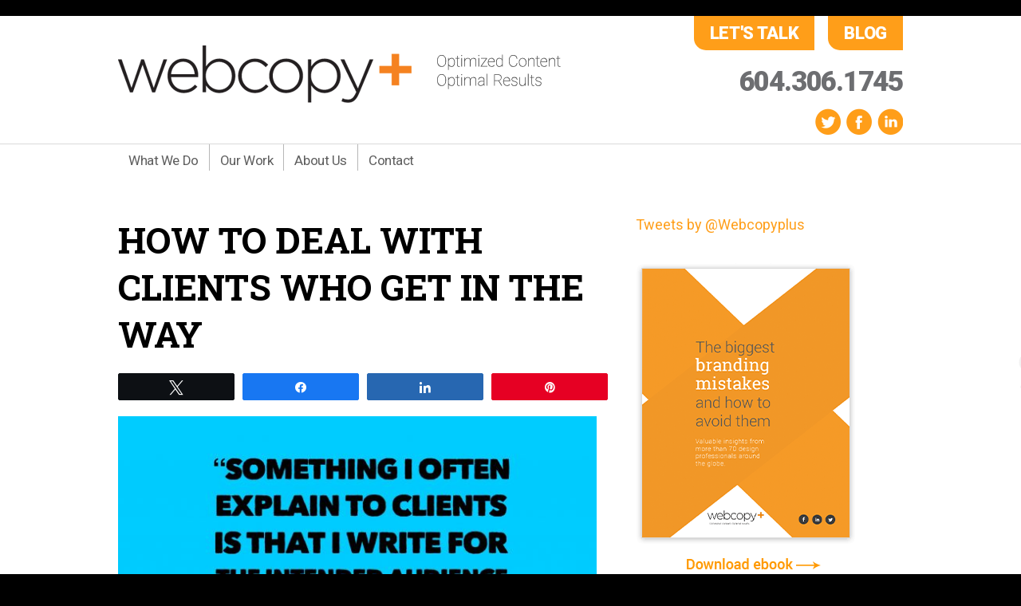

--- FILE ---
content_type: text/html; charset=UTF-8
request_url: https://blog.webcopyplus.com/tag/working-in-the-web/
body_size: 16137
content:
<!DOCTYPE html>
<html>
	<head>
		<!--[if lte IE 9]><script src="https://blog.webcopyplus.com/wp-content/themes/webcopy2015/html5shiv.js"></script><![endif]-->
	<meta http-equiv="Content-Type" content="text/html; charset=utf-8">
	<meta charset="utf-8">
	<meta name="viewport" content="width=device-width,initial-scale=1.0">
	
	<link href="https://fonts.googleapis.com/css?family=Open+Sans:300italic,400italic,600italic,700italic,800italic,400,300,600,700,800" rel="stylesheet" type="text/css"/>
	<link href="https://fonts.googleapis.com/css?family=Roboto:400,100,100italic,300italic,400italic,300,500,700,500italic,700italic,900,900italic" rel="stylesheet" type="text/css"/>
	<link href="https://fonts.googleapis.com/css?family=Roboto+Slab:400,300,100,700" rel="stylesheet" type="text/css"/>
	<link href="https://blog.webcopyplus.com/wp-content/themes/webcopy2015/main-style.css" rel="stylesheet" type="text/css">
	<link type="text/css" rel="stylesheet" href="https://blog.webcopyplus.com/wp-content/themes/webcopy2015/style.css" media="all" />
<meta name="google-site-verification" content="F-ksNa8NcGGJe10C89QOyAWoQf3VPcM4Gqhp2kaW6xA" />
<link rel="pingback" href="https://blog.webcopyplus.com/xmlrpc.php" />
<meta name="msvalidate.01" content="B0D818CE80BCBC3B1963CDF1BD53CC64" />
<script>
  (function(i,s,o,g,r,a,m){i['GoogleAnalyticsObject']=r;i[r]=i[r]||function(){
	  (i[r].q=i[r].q||[]).push(arguments)},i[r].l=1*new Date();a=s.createElement(o),
  m=s.getElementsByTagName(o)[0];a.async=1;a.src=g;m.parentNode.insertBefore(a,m)
  })(window,document,'script','https://www.google-analytics.com/analytics.js','ga');
  ga('create', 'UA-938265-1', 'auto');
  ga('send', 'pageview');
</script>
	<script>var et_site_url='https://blog.webcopyplus.com';var et_post_id='0';function et_core_page_resource_fallback(a,b){"undefined"===typeof b&&(b=a.sheet.cssRules&&0===a.sheet.cssRules.length);b&&(a.onerror=null,a.onload=null,a.href?a.href=et_site_url+"/?et_core_page_resource="+a.id+et_post_id:a.src&&(a.src=et_site_url+"/?et_core_page_resource="+a.id+et_post_id))}
</script><meta name='robots' content='index, follow, max-image-preview:large, max-snippet:-1, max-video-preview:-1' />
	<style>img:is([sizes="auto" i], [sizes^="auto," i]) { contain-intrinsic-size: 3000px 1500px }</style>
	
<!-- Social Warfare v4.5.6 https://warfareplugins.com - BEGINNING OF OUTPUT -->
<style>
	@font-face {
		font-family: "sw-icon-font";
		src:url("https://blog.webcopyplus.com/wp-content/plugins/social-warfare/assets/fonts/sw-icon-font.eot?ver=4.5.6");
		src:url("https://blog.webcopyplus.com/wp-content/plugins/social-warfare/assets/fonts/sw-icon-font.eot?ver=4.5.6#iefix") format("embedded-opentype"),
		url("https://blog.webcopyplus.com/wp-content/plugins/social-warfare/assets/fonts/sw-icon-font.woff?ver=4.5.6") format("woff"),
		url("https://blog.webcopyplus.com/wp-content/plugins/social-warfare/assets/fonts/sw-icon-font.ttf?ver=4.5.6") format("truetype"),
		url("https://blog.webcopyplus.com/wp-content/plugins/social-warfare/assets/fonts/sw-icon-font.svg?ver=4.5.6#1445203416") format("svg");
		font-weight: normal;
		font-style: normal;
		font-display:block;
	}
</style>
<!-- Social Warfare v4.5.6 https://warfareplugins.com - END OF OUTPUT -->


	<!-- This site is optimized with the Yoast SEO plugin v26.7 - https://yoast.com/wordpress/plugins/seo/ -->
	<title>Working in the Web Archives - Webcopy+ Content Matters</title>
	<link rel="canonical" href="https://blog.webcopyplus.com/tag/working-in-the-web/" />
	<link rel="next" href="https://blog.webcopyplus.com/tag/working-in-the-web/page/2/" />
	<meta property="og:locale" content="en_US" />
	<meta property="og:type" content="article" />
	<meta property="og:title" content="Working in the Web Archives - Webcopy+ Content Matters" />
	<meta property="og:url" content="https://blog.webcopyplus.com/tag/working-in-the-web/" />
	<meta property="og:site_name" content="Webcopy+ Content Matters" />
	<script type="application/ld+json" class="yoast-schema-graph">{"@context":"https://schema.org","@graph":[{"@type":"CollectionPage","@id":"https://blog.webcopyplus.com/tag/working-in-the-web/","url":"https://blog.webcopyplus.com/tag/working-in-the-web/","name":"Working in the Web Archives - Webcopy+ Content Matters","isPartOf":{"@id":"https://blog.webcopyplus.com/#website"},"breadcrumb":{"@id":"https://blog.webcopyplus.com/tag/working-in-the-web/#breadcrumb"},"inLanguage":"en-US"},{"@type":"BreadcrumbList","@id":"https://blog.webcopyplus.com/tag/working-in-the-web/#breadcrumb","itemListElement":[{"@type":"ListItem","position":1,"name":"Home","item":"https://blog.webcopyplus.com/"},{"@type":"ListItem","position":2,"name":"Working in the Web"}]},{"@type":"WebSite","@id":"https://blog.webcopyplus.com/#website","url":"https://blog.webcopyplus.com/","name":"Webcopy+ Content Matters","description":"Smart content starts here.","potentialAction":[{"@type":"SearchAction","target":{"@type":"EntryPoint","urlTemplate":"https://blog.webcopyplus.com/?s={search_term_string}"},"query-input":{"@type":"PropertyValueSpecification","valueRequired":true,"valueName":"search_term_string"}}],"inLanguage":"en-US"}]}</script>
	<!-- / Yoast SEO plugin. -->


<link rel="alternate" type="application/rss+xml" title="Webcopy+ Content Matters &raquo; Working in the Web Tag Feed" href="https://blog.webcopyplus.com/tag/working-in-the-web/feed/" />
<script type="text/javascript">
/* <![CDATA[ */
window._wpemojiSettings = {"baseUrl":"https:\/\/s.w.org\/images\/core\/emoji\/15.0.3\/72x72\/","ext":".png","svgUrl":"https:\/\/s.w.org\/images\/core\/emoji\/15.0.3\/svg\/","svgExt":".svg","source":{"concatemoji":"https:\/\/blog.webcopyplus.com\/wp-includes\/js\/wp-emoji-release.min.js?ver=ddb6f0d6dbaf113c8ba87f304f16ecdf"}};
/*! This file is auto-generated */
!function(i,n){var o,s,e;function c(e){try{var t={supportTests:e,timestamp:(new Date).valueOf()};sessionStorage.setItem(o,JSON.stringify(t))}catch(e){}}function p(e,t,n){e.clearRect(0,0,e.canvas.width,e.canvas.height),e.fillText(t,0,0);var t=new Uint32Array(e.getImageData(0,0,e.canvas.width,e.canvas.height).data),r=(e.clearRect(0,0,e.canvas.width,e.canvas.height),e.fillText(n,0,0),new Uint32Array(e.getImageData(0,0,e.canvas.width,e.canvas.height).data));return t.every(function(e,t){return e===r[t]})}function u(e,t,n){switch(t){case"flag":return n(e,"\ud83c\udff3\ufe0f\u200d\u26a7\ufe0f","\ud83c\udff3\ufe0f\u200b\u26a7\ufe0f")?!1:!n(e,"\ud83c\uddfa\ud83c\uddf3","\ud83c\uddfa\u200b\ud83c\uddf3")&&!n(e,"\ud83c\udff4\udb40\udc67\udb40\udc62\udb40\udc65\udb40\udc6e\udb40\udc67\udb40\udc7f","\ud83c\udff4\u200b\udb40\udc67\u200b\udb40\udc62\u200b\udb40\udc65\u200b\udb40\udc6e\u200b\udb40\udc67\u200b\udb40\udc7f");case"emoji":return!n(e,"\ud83d\udc26\u200d\u2b1b","\ud83d\udc26\u200b\u2b1b")}return!1}function f(e,t,n){var r="undefined"!=typeof WorkerGlobalScope&&self instanceof WorkerGlobalScope?new OffscreenCanvas(300,150):i.createElement("canvas"),a=r.getContext("2d",{willReadFrequently:!0}),o=(a.textBaseline="top",a.font="600 32px Arial",{});return e.forEach(function(e){o[e]=t(a,e,n)}),o}function t(e){var t=i.createElement("script");t.src=e,t.defer=!0,i.head.appendChild(t)}"undefined"!=typeof Promise&&(o="wpEmojiSettingsSupports",s=["flag","emoji"],n.supports={everything:!0,everythingExceptFlag:!0},e=new Promise(function(e){i.addEventListener("DOMContentLoaded",e,{once:!0})}),new Promise(function(t){var n=function(){try{var e=JSON.parse(sessionStorage.getItem(o));if("object"==typeof e&&"number"==typeof e.timestamp&&(new Date).valueOf()<e.timestamp+604800&&"object"==typeof e.supportTests)return e.supportTests}catch(e){}return null}();if(!n){if("undefined"!=typeof Worker&&"undefined"!=typeof OffscreenCanvas&&"undefined"!=typeof URL&&URL.createObjectURL&&"undefined"!=typeof Blob)try{var e="postMessage("+f.toString()+"("+[JSON.stringify(s),u.toString(),p.toString()].join(",")+"));",r=new Blob([e],{type:"text/javascript"}),a=new Worker(URL.createObjectURL(r),{name:"wpTestEmojiSupports"});return void(a.onmessage=function(e){c(n=e.data),a.terminate(),t(n)})}catch(e){}c(n=f(s,u,p))}t(n)}).then(function(e){for(var t in e)n.supports[t]=e[t],n.supports.everything=n.supports.everything&&n.supports[t],"flag"!==t&&(n.supports.everythingExceptFlag=n.supports.everythingExceptFlag&&n.supports[t]);n.supports.everythingExceptFlag=n.supports.everythingExceptFlag&&!n.supports.flag,n.DOMReady=!1,n.readyCallback=function(){n.DOMReady=!0}}).then(function(){return e}).then(function(){var e;n.supports.everything||(n.readyCallback(),(e=n.source||{}).concatemoji?t(e.concatemoji):e.wpemoji&&e.twemoji&&(t(e.twemoji),t(e.wpemoji)))}))}((window,document),window._wpemojiSettings);
/* ]]> */
</script>

<link rel='stylesheet' id='social-warfare-block-css-css' href='https://blog.webcopyplus.com/wp-content/plugins/social-warfare/assets/js/post-editor/dist/blocks.style.build.css?ver=ddb6f0d6dbaf113c8ba87f304f16ecdf' type='text/css' media='all' />
<style id='wp-emoji-styles-inline-css' type='text/css'>

	img.wp-smiley, img.emoji {
		display: inline !important;
		border: none !important;
		box-shadow: none !important;
		height: 1em !important;
		width: 1em !important;
		margin: 0 0.07em !important;
		vertical-align: -0.1em !important;
		background: none !important;
		padding: 0 !important;
	}
</style>
<link rel='stylesheet' id='wp-block-library-css' href='https://blog.webcopyplus.com/wp-includes/css/dist/block-library/style.min.css?ver=ddb6f0d6dbaf113c8ba87f304f16ecdf' type='text/css' media='all' />
<style id='classic-theme-styles-inline-css' type='text/css'>
/*! This file is auto-generated */
.wp-block-button__link{color:#fff;background-color:#32373c;border-radius:9999px;box-shadow:none;text-decoration:none;padding:calc(.667em + 2px) calc(1.333em + 2px);font-size:1.125em}.wp-block-file__button{background:#32373c;color:#fff;text-decoration:none}
</style>
<style id='global-styles-inline-css' type='text/css'>
:root{--wp--preset--aspect-ratio--square: 1;--wp--preset--aspect-ratio--4-3: 4/3;--wp--preset--aspect-ratio--3-4: 3/4;--wp--preset--aspect-ratio--3-2: 3/2;--wp--preset--aspect-ratio--2-3: 2/3;--wp--preset--aspect-ratio--16-9: 16/9;--wp--preset--aspect-ratio--9-16: 9/16;--wp--preset--color--black: #000000;--wp--preset--color--cyan-bluish-gray: #abb8c3;--wp--preset--color--white: #ffffff;--wp--preset--color--pale-pink: #f78da7;--wp--preset--color--vivid-red: #cf2e2e;--wp--preset--color--luminous-vivid-orange: #ff6900;--wp--preset--color--luminous-vivid-amber: #fcb900;--wp--preset--color--light-green-cyan: #7bdcb5;--wp--preset--color--vivid-green-cyan: #00d084;--wp--preset--color--pale-cyan-blue: #8ed1fc;--wp--preset--color--vivid-cyan-blue: #0693e3;--wp--preset--color--vivid-purple: #9b51e0;--wp--preset--gradient--vivid-cyan-blue-to-vivid-purple: linear-gradient(135deg,rgba(6,147,227,1) 0%,rgb(155,81,224) 100%);--wp--preset--gradient--light-green-cyan-to-vivid-green-cyan: linear-gradient(135deg,rgb(122,220,180) 0%,rgb(0,208,130) 100%);--wp--preset--gradient--luminous-vivid-amber-to-luminous-vivid-orange: linear-gradient(135deg,rgba(252,185,0,1) 0%,rgba(255,105,0,1) 100%);--wp--preset--gradient--luminous-vivid-orange-to-vivid-red: linear-gradient(135deg,rgba(255,105,0,1) 0%,rgb(207,46,46) 100%);--wp--preset--gradient--very-light-gray-to-cyan-bluish-gray: linear-gradient(135deg,rgb(238,238,238) 0%,rgb(169,184,195) 100%);--wp--preset--gradient--cool-to-warm-spectrum: linear-gradient(135deg,rgb(74,234,220) 0%,rgb(151,120,209) 20%,rgb(207,42,186) 40%,rgb(238,44,130) 60%,rgb(251,105,98) 80%,rgb(254,248,76) 100%);--wp--preset--gradient--blush-light-purple: linear-gradient(135deg,rgb(255,206,236) 0%,rgb(152,150,240) 100%);--wp--preset--gradient--blush-bordeaux: linear-gradient(135deg,rgb(254,205,165) 0%,rgb(254,45,45) 50%,rgb(107,0,62) 100%);--wp--preset--gradient--luminous-dusk: linear-gradient(135deg,rgb(255,203,112) 0%,rgb(199,81,192) 50%,rgb(65,88,208) 100%);--wp--preset--gradient--pale-ocean: linear-gradient(135deg,rgb(255,245,203) 0%,rgb(182,227,212) 50%,rgb(51,167,181) 100%);--wp--preset--gradient--electric-grass: linear-gradient(135deg,rgb(202,248,128) 0%,rgb(113,206,126) 100%);--wp--preset--gradient--midnight: linear-gradient(135deg,rgb(2,3,129) 0%,rgb(40,116,252) 100%);--wp--preset--font-size--small: 13px;--wp--preset--font-size--medium: 20px;--wp--preset--font-size--large: 36px;--wp--preset--font-size--x-large: 42px;--wp--preset--spacing--20: 0.44rem;--wp--preset--spacing--30: 0.67rem;--wp--preset--spacing--40: 1rem;--wp--preset--spacing--50: 1.5rem;--wp--preset--spacing--60: 2.25rem;--wp--preset--spacing--70: 3.38rem;--wp--preset--spacing--80: 5.06rem;--wp--preset--shadow--natural: 6px 6px 9px rgba(0, 0, 0, 0.2);--wp--preset--shadow--deep: 12px 12px 50px rgba(0, 0, 0, 0.4);--wp--preset--shadow--sharp: 6px 6px 0px rgba(0, 0, 0, 0.2);--wp--preset--shadow--outlined: 6px 6px 0px -3px rgba(255, 255, 255, 1), 6px 6px rgba(0, 0, 0, 1);--wp--preset--shadow--crisp: 6px 6px 0px rgba(0, 0, 0, 1);}:where(.is-layout-flex){gap: 0.5em;}:where(.is-layout-grid){gap: 0.5em;}body .is-layout-flex{display: flex;}.is-layout-flex{flex-wrap: wrap;align-items: center;}.is-layout-flex > :is(*, div){margin: 0;}body .is-layout-grid{display: grid;}.is-layout-grid > :is(*, div){margin: 0;}:where(.wp-block-columns.is-layout-flex){gap: 2em;}:where(.wp-block-columns.is-layout-grid){gap: 2em;}:where(.wp-block-post-template.is-layout-flex){gap: 1.25em;}:where(.wp-block-post-template.is-layout-grid){gap: 1.25em;}.has-black-color{color: var(--wp--preset--color--black) !important;}.has-cyan-bluish-gray-color{color: var(--wp--preset--color--cyan-bluish-gray) !important;}.has-white-color{color: var(--wp--preset--color--white) !important;}.has-pale-pink-color{color: var(--wp--preset--color--pale-pink) !important;}.has-vivid-red-color{color: var(--wp--preset--color--vivid-red) !important;}.has-luminous-vivid-orange-color{color: var(--wp--preset--color--luminous-vivid-orange) !important;}.has-luminous-vivid-amber-color{color: var(--wp--preset--color--luminous-vivid-amber) !important;}.has-light-green-cyan-color{color: var(--wp--preset--color--light-green-cyan) !important;}.has-vivid-green-cyan-color{color: var(--wp--preset--color--vivid-green-cyan) !important;}.has-pale-cyan-blue-color{color: var(--wp--preset--color--pale-cyan-blue) !important;}.has-vivid-cyan-blue-color{color: var(--wp--preset--color--vivid-cyan-blue) !important;}.has-vivid-purple-color{color: var(--wp--preset--color--vivid-purple) !important;}.has-black-background-color{background-color: var(--wp--preset--color--black) !important;}.has-cyan-bluish-gray-background-color{background-color: var(--wp--preset--color--cyan-bluish-gray) !important;}.has-white-background-color{background-color: var(--wp--preset--color--white) !important;}.has-pale-pink-background-color{background-color: var(--wp--preset--color--pale-pink) !important;}.has-vivid-red-background-color{background-color: var(--wp--preset--color--vivid-red) !important;}.has-luminous-vivid-orange-background-color{background-color: var(--wp--preset--color--luminous-vivid-orange) !important;}.has-luminous-vivid-amber-background-color{background-color: var(--wp--preset--color--luminous-vivid-amber) !important;}.has-light-green-cyan-background-color{background-color: var(--wp--preset--color--light-green-cyan) !important;}.has-vivid-green-cyan-background-color{background-color: var(--wp--preset--color--vivid-green-cyan) !important;}.has-pale-cyan-blue-background-color{background-color: var(--wp--preset--color--pale-cyan-blue) !important;}.has-vivid-cyan-blue-background-color{background-color: var(--wp--preset--color--vivid-cyan-blue) !important;}.has-vivid-purple-background-color{background-color: var(--wp--preset--color--vivid-purple) !important;}.has-black-border-color{border-color: var(--wp--preset--color--black) !important;}.has-cyan-bluish-gray-border-color{border-color: var(--wp--preset--color--cyan-bluish-gray) !important;}.has-white-border-color{border-color: var(--wp--preset--color--white) !important;}.has-pale-pink-border-color{border-color: var(--wp--preset--color--pale-pink) !important;}.has-vivid-red-border-color{border-color: var(--wp--preset--color--vivid-red) !important;}.has-luminous-vivid-orange-border-color{border-color: var(--wp--preset--color--luminous-vivid-orange) !important;}.has-luminous-vivid-amber-border-color{border-color: var(--wp--preset--color--luminous-vivid-amber) !important;}.has-light-green-cyan-border-color{border-color: var(--wp--preset--color--light-green-cyan) !important;}.has-vivid-green-cyan-border-color{border-color: var(--wp--preset--color--vivid-green-cyan) !important;}.has-pale-cyan-blue-border-color{border-color: var(--wp--preset--color--pale-cyan-blue) !important;}.has-vivid-cyan-blue-border-color{border-color: var(--wp--preset--color--vivid-cyan-blue) !important;}.has-vivid-purple-border-color{border-color: var(--wp--preset--color--vivid-purple) !important;}.has-vivid-cyan-blue-to-vivid-purple-gradient-background{background: var(--wp--preset--gradient--vivid-cyan-blue-to-vivid-purple) !important;}.has-light-green-cyan-to-vivid-green-cyan-gradient-background{background: var(--wp--preset--gradient--light-green-cyan-to-vivid-green-cyan) !important;}.has-luminous-vivid-amber-to-luminous-vivid-orange-gradient-background{background: var(--wp--preset--gradient--luminous-vivid-amber-to-luminous-vivid-orange) !important;}.has-luminous-vivid-orange-to-vivid-red-gradient-background{background: var(--wp--preset--gradient--luminous-vivid-orange-to-vivid-red) !important;}.has-very-light-gray-to-cyan-bluish-gray-gradient-background{background: var(--wp--preset--gradient--very-light-gray-to-cyan-bluish-gray) !important;}.has-cool-to-warm-spectrum-gradient-background{background: var(--wp--preset--gradient--cool-to-warm-spectrum) !important;}.has-blush-light-purple-gradient-background{background: var(--wp--preset--gradient--blush-light-purple) !important;}.has-blush-bordeaux-gradient-background{background: var(--wp--preset--gradient--blush-bordeaux) !important;}.has-luminous-dusk-gradient-background{background: var(--wp--preset--gradient--luminous-dusk) !important;}.has-pale-ocean-gradient-background{background: var(--wp--preset--gradient--pale-ocean) !important;}.has-electric-grass-gradient-background{background: var(--wp--preset--gradient--electric-grass) !important;}.has-midnight-gradient-background{background: var(--wp--preset--gradient--midnight) !important;}.has-small-font-size{font-size: var(--wp--preset--font-size--small) !important;}.has-medium-font-size{font-size: var(--wp--preset--font-size--medium) !important;}.has-large-font-size{font-size: var(--wp--preset--font-size--large) !important;}.has-x-large-font-size{font-size: var(--wp--preset--font-size--x-large) !important;}
:where(.wp-block-post-template.is-layout-flex){gap: 1.25em;}:where(.wp-block-post-template.is-layout-grid){gap: 1.25em;}
:where(.wp-block-columns.is-layout-flex){gap: 2em;}:where(.wp-block-columns.is-layout-grid){gap: 2em;}
:root :where(.wp-block-pullquote){font-size: 1.5em;line-height: 1.6;}
</style>
<link rel='stylesheet' id='irw-widget-css' href='https://blog.webcopyplus.com/wp-content/plugins/dk-new-medias-image-rotator-widget/css/dkirw.css?ver=ddb6f0d6dbaf113c8ba87f304f16ecdf' type='text/css' media='all' />
<link rel='stylesheet' id='social_warfare-css' href='https://blog.webcopyplus.com/wp-content/plugins/social-warfare/assets/css/style.min.css?ver=4.5.6' type='text/css' media='all' />
<link rel='stylesheet' id='dry_awp_theme_style-css' href='https://blog.webcopyplus.com/wp-content/plugins/advanced-wp-columns/assets/css/awp-columns.css?ver=ddb6f0d6dbaf113c8ba87f304f16ecdf' type='text/css' media='all' />
<style id='dry_awp_theme_style-inline-css' type='text/css'>
@media screen and (max-width: 1024px) {	.csColumn {		clear: both !important;		float: none !important;		text-align: center !important;		margin-left:  10% !important;		margin-right: 10% !important;		width: 80% !important;	}	.csColumnGap {		display: none !important;	}}
</style>
<script type="text/javascript" src="https://blog.webcopyplus.com/wp-includes/js/jquery/jquery.min.js?ver=3.7.1" id="jquery-core-js"></script>
<script type="text/javascript" src="https://blog.webcopyplus.com/wp-includes/js/jquery/jquery-migrate.min.js?ver=3.4.1" id="jquery-migrate-js"></script>
<script type="text/javascript" src="https://blog.webcopyplus.com/wp-content/plugins/dk-new-medias-image-rotator-widget/js/jquery.imagesloaded.js?ver=ddb6f0d6dbaf113c8ba87f304f16ecdf" id="jquery-imagesloaded-js"></script>
<script type="text/javascript" src="https://blog.webcopyplus.com/wp-content/plugins/dk-new-medias-image-rotator-widget/js/dkirw.js?ver=ddb6f0d6dbaf113c8ba87f304f16ecdf" id="irw-widget-js"></script>
<link rel="https://api.w.org/" href="https://blog.webcopyplus.com/wp-json/" /><link rel="alternate" title="JSON" type="application/json" href="https://blog.webcopyplus.com/wp-json/wp/v2/tags/17" /><link rel="preload" href="https://blog.webcopyplus.com/wp-content/plugins/bloom/core/admin/fonts/modules.ttf" as="font" crossorigin="anonymous">
        <script type="text/javascript">
            var jQueryMigrateHelperHasSentDowngrade = false;

			window.onerror = function( msg, url, line, col, error ) {
				// Break out early, do not processing if a downgrade reqeust was already sent.
				if ( jQueryMigrateHelperHasSentDowngrade ) {
					return true;
                }

				var xhr = new XMLHttpRequest();
				var nonce = 'f868f3e1f7';
				var jQueryFunctions = [
					'andSelf',
					'browser',
					'live',
					'boxModel',
					'support.boxModel',
					'size',
					'swap',
					'clean',
					'sub',
                ];
				var match_pattern = /\)\.(.+?) is not a function/;
                var erroredFunction = msg.match( match_pattern );

                // If there was no matching functions, do not try to downgrade.
                if ( null === erroredFunction || typeof erroredFunction !== 'object' || typeof erroredFunction[1] === "undefined" || -1 === jQueryFunctions.indexOf( erroredFunction[1] ) ) {
                    return true;
                }

                // Set that we've now attempted a downgrade request.
                jQueryMigrateHelperHasSentDowngrade = true;

				xhr.open( 'POST', 'https://blog.webcopyplus.com/wp-admin/admin-ajax.php' );
				xhr.setRequestHeader( 'Content-Type', 'application/x-www-form-urlencoded' );
				xhr.onload = function () {
					var response,
                        reload = false;

					if ( 200 === xhr.status ) {
                        try {
                        	response = JSON.parse( xhr.response );

                        	reload = response.data.reload;
                        } catch ( e ) {
                        	reload = false;
                        }
                    }

					// Automatically reload the page if a deprecation caused an automatic downgrade, ensure visitors get the best possible experience.
					if ( reload ) {
						location.reload();
                    }
				};

				xhr.send( encodeURI( 'action=jquery-migrate-downgrade-version&_wpnonce=' + nonce ) );

				// Suppress error alerts in older browsers
				return true;
			}
        </script>

		</head>
<body data-rsssl=1 class="archive tag tag-working-in-the-web tag-17 second et_bloom" >
	<div id="page">
			<div id="top">
				<div id="top-content" class="clearfix page-centered">
					<a href="https://www.webcopyplus.com" id="logo">WebCopyPlus</a>
				<div class="top-buttons">
						<a href="https://www.webcopyplus.com/contact" class="top-button">Let's Talk</a>
					<a href="https://blog.webcopyplus.com/" class="top-button last-button">Blog</a>
				</div>
				<div class="top-links">
						<div class="top-phone">
							<span class="phone-number">604.306.1745</span>
					</div>
					<div class="top-social-icons">
							<a href="https://twitter.com/Webcopyplus" target="_blank" class="social-icon icon-twitter">Twitter</a>
						<a href="https://www.facebook.com/pages/Webcopyplus/186341248050128" target="_blank" class="social-icon icon-facebook">Facebook</a>
						<a href="https://ca.linkedin.com/in/sloboda" target="_blank" class="social-icon icon-linkedin">LinkedIn</a>
					</div>
				</div>
			</div>
		</div>
		<nav>
				<div class="page-centered">
		            <a href="#" id="toggle-menu-btn"></a><ul id="navigation"><li><a href="https://www.webcopyplus.com/our-conten-writing-services" target="" class="nav-link">What We Do</a>
</li>
<li><a href="https://www.webcopyplus.com/our-conten-writing-services" target="" class="nav-link">Our Work</a>
</li>
<li><a href="https://www.webcopyplus.com/about-our-content-writing-company" target="" class="nav-link">About Us</a>
</li>
<li><a href="https://www.webcopyplus.com/contact" target="" class="nav-link">Contact</a>
</li>
</ul>			</div>
		</nav>
		<div id="content-wrapper" class="page-centered clearfix">
				<div id="main-column">
					
<div class="wp-post" id="post-6822" class="post-6822 post type-post status-publish format-standard hentry category-writing-for-the-web tag-working-in-the-web">
    <h2 class="wp-post-title">
    	<a href="https://blog.webcopyplus.com/2019/02/19/how-to-deal-with-clients-who-get-in-the-way/" class="wp-post-title-link" title="Permalink to HOW TO DEAL WITH CLIENTS WHO GET IN THE WAY">
        	HOW TO DEAL WITH CLIENTS WHO GET IN THE WAY
        </a>
    </h2>
    <div class="wp-post-contents">
			<div class="swp_social_panel swp_horizontal_panel swp_flat_fresh  swp_default_full_color swp_individual_full_color swp_other_full_color scale-100  scale-" data-min-width="1100" data-float-color="#ffffff" data-float="none" data-float-mobile="none" data-transition="slide" data-post-id="6822" ><div class="nc_tweetContainer swp_share_button swp_twitter" data-network="twitter"><a class="nc_tweet swp_share_link" rel="nofollow noreferrer noopener" target="_blank" href="https://twitter.com/intent/tweet?text=HOW+TO+DEAL+WITH+CLIENTS+WHO+GET+IN+THE+WAY&url=https%3A%2F%2Fblog.webcopyplus.com%2F2019%2F02%2F19%2Fhow-to-deal-with-clients-who-get-in-the-way%2F" data-link="https://twitter.com/intent/tweet?text=HOW+TO+DEAL+WITH+CLIENTS+WHO+GET+IN+THE+WAY&url=https%3A%2F%2Fblog.webcopyplus.com%2F2019%2F02%2F19%2Fhow-to-deal-with-clients-who-get-in-the-way%2F"><span class="swp_count swp_hide"><span class="iconFiller"><span class="spaceManWilly"><i class="sw swp_twitter_icon"></i><span class="swp_share">Tweet</span></span></span></span></a></div><div class="nc_tweetContainer swp_share_button swp_facebook" data-network="facebook"><a class="nc_tweet swp_share_link" rel="nofollow noreferrer noopener" target="_blank" href="https://www.facebook.com/share.php?u=https%3A%2F%2Fblog.webcopyplus.com%2F2019%2F02%2F19%2Fhow-to-deal-with-clients-who-get-in-the-way%2F" data-link="https://www.facebook.com/share.php?u=https%3A%2F%2Fblog.webcopyplus.com%2F2019%2F02%2F19%2Fhow-to-deal-with-clients-who-get-in-the-way%2F"><span class="swp_count swp_hide"><span class="iconFiller"><span class="spaceManWilly"><i class="sw swp_facebook_icon"></i><span class="swp_share">Share</span></span></span></span></a></div><div class="nc_tweetContainer swp_share_button swp_linkedin" data-network="linkedin"><a class="nc_tweet swp_share_link" rel="nofollow noreferrer noopener" target="_blank" href="https://www.linkedin.com/cws/share?url=https%3A%2F%2Fblog.webcopyplus.com%2F2019%2F02%2F19%2Fhow-to-deal-with-clients-who-get-in-the-way%2F" data-link="https://www.linkedin.com/cws/share?url=https%3A%2F%2Fblog.webcopyplus.com%2F2019%2F02%2F19%2Fhow-to-deal-with-clients-who-get-in-the-way%2F"><span class="swp_count swp_hide"><span class="iconFiller"><span class="spaceManWilly"><i class="sw swp_linkedin_icon"></i><span class="swp_share">Share</span></span></span></span></a></div><div class="nc_tweetContainer swp_share_button swp_pinterest" data-network="pinterest"><a rel="nofollow noreferrer noopener" class="nc_tweet swp_share_link noPop" href="https://pinterest.com/pin/create/button/?url=https%3A%2F%2Fblog.webcopyplus.com%2F2019%2F02%2F19%2Fhow-to-deal-with-clients-who-get-in-the-way%2F" onClick="event.preventDefault(); 
							var e=document.createElement('script');
							e.setAttribute('type','text/javascript');
							e.setAttribute('charset','UTF-8');
							e.setAttribute('src','//assets.pinterest.com/js/pinmarklet.js?r='+Math.random()*99999999);
							document.body.appendChild(e);
						" ><span class="swp_count swp_hide"><span class="iconFiller"><span class="spaceManWilly"><i class="sw swp_pinterest_icon"></i><span class="swp_share">Pin</span></span></span></span></a></div></div><p><strong><img fetchpriority="high" decoding="async" class="alignnone wp-image-6823" src="https://blog.webcopyplus.com/wp-content/2019/02/Visitor-centric-web-content.jpg" alt="Writing for the Web" width="600" height="343" srcset="https://blog.webcopyplus.com/wp-content/2019/02/Visitor-centric-web-content.jpg 2048w, https://blog.webcopyplus.com/wp-content/2019/02/Visitor-centric-web-content-300x172.jpg 300w, https://blog.webcopyplus.com/wp-content/2019/02/Visitor-centric-web-content-768x439.jpg 768w, https://blog.webcopyplus.com/wp-content/2019/02/Visitor-centric-web-content-1024x586.jpg 1024w, https://blog.webcopyplus.com/wp-content/2019/02/Visitor-centric-web-content-610x349.jpg 610w, https://blog.webcopyplus.com/wp-content/2019/02/Visitor-centric-web-content-50x29.jpg 50w" sizes="(max-width: 600px) 100vw, 600px" /></strong></p>
<p>Whether you&#8217;re a content writer, designer, developer, photographer, artist — or virtually any creative — it seems we&#8217;ve all had experiences where<strong> clients unknowingly get in the way.</strong> Following a passing comment or a random article that pops up in a feed, suddenly the client starts to insist on ill-advised tactics. It can be a challenging situation, but one that <strong>can be resolved with the right approach</strong>.</p>
<p> <a href="https://blog.webcopyplus.com/2019/02/19/how-to-deal-with-clients-who-get-in-the-way/#more-6822" class="more-link">Continue reading <span class="meta-nav">&rarr;</span></a></p>
<div class="swp_social_panel swp_horizontal_panel swp_flat_fresh  swp_default_full_color swp_individual_full_color swp_other_full_color scale-100  scale-" data-min-width="1100" data-float-color="#ffffff" data-float="none" data-float-mobile="none" data-transition="slide" data-post-id="6822" ><div class="nc_tweetContainer swp_share_button swp_twitter" data-network="twitter"><a class="nc_tweet swp_share_link" rel="nofollow noreferrer noopener" target="_blank" href="https://twitter.com/intent/tweet?text=HOW+TO+DEAL+WITH+CLIENTS+WHO+GET+IN+THE+WAY&url=https%3A%2F%2Fblog.webcopyplus.com%2F2019%2F02%2F19%2Fhow-to-deal-with-clients-who-get-in-the-way%2F" data-link="https://twitter.com/intent/tweet?text=HOW+TO+DEAL+WITH+CLIENTS+WHO+GET+IN+THE+WAY&url=https%3A%2F%2Fblog.webcopyplus.com%2F2019%2F02%2F19%2Fhow-to-deal-with-clients-who-get-in-the-way%2F"><span class="swp_count swp_hide"><span class="iconFiller"><span class="spaceManWilly"><i class="sw swp_twitter_icon"></i><span class="swp_share">Tweet</span></span></span></span></a></div><div class="nc_tweetContainer swp_share_button swp_facebook" data-network="facebook"><a class="nc_tweet swp_share_link" rel="nofollow noreferrer noopener" target="_blank" href="https://www.facebook.com/share.php?u=https%3A%2F%2Fblog.webcopyplus.com%2F2019%2F02%2F19%2Fhow-to-deal-with-clients-who-get-in-the-way%2F" data-link="https://www.facebook.com/share.php?u=https%3A%2F%2Fblog.webcopyplus.com%2F2019%2F02%2F19%2Fhow-to-deal-with-clients-who-get-in-the-way%2F"><span class="swp_count swp_hide"><span class="iconFiller"><span class="spaceManWilly"><i class="sw swp_facebook_icon"></i><span class="swp_share">Share</span></span></span></span></a></div><div class="nc_tweetContainer swp_share_button swp_linkedin" data-network="linkedin"><a class="nc_tweet swp_share_link" rel="nofollow noreferrer noopener" target="_blank" href="https://www.linkedin.com/cws/share?url=https%3A%2F%2Fblog.webcopyplus.com%2F2019%2F02%2F19%2Fhow-to-deal-with-clients-who-get-in-the-way%2F" data-link="https://www.linkedin.com/cws/share?url=https%3A%2F%2Fblog.webcopyplus.com%2F2019%2F02%2F19%2Fhow-to-deal-with-clients-who-get-in-the-way%2F"><span class="swp_count swp_hide"><span class="iconFiller"><span class="spaceManWilly"><i class="sw swp_linkedin_icon"></i><span class="swp_share">Share</span></span></span></span></a></div><div class="nc_tweetContainer swp_share_button swp_pinterest" data-network="pinterest"><a rel="nofollow noreferrer noopener" class="nc_tweet swp_share_link noPop" href="https://pinterest.com/pin/create/button/?url=https%3A%2F%2Fblog.webcopyplus.com%2F2019%2F02%2F19%2Fhow-to-deal-with-clients-who-get-in-the-way%2F" onClick="event.preventDefault(); 
							var e=document.createElement('script');
							e.setAttribute('type','text/javascript');
							e.setAttribute('charset','UTF-8');
							e.setAttribute('src','//assets.pinterest.com/js/pinmarklet.js?r='+Math.random()*99999999);
							document.body.appendChild(e);
						" ><span class="swp_count swp_hide"><span class="iconFiller"><span class="spaceManWilly"><i class="sw swp_pinterest_icon"></i><span class="swp_share">Pin</span></span></span></span></a></div></div>
            
    </div>
    <div class="wp-post-info">
        <span class="wp-details">Posted on Feb 19 2019 4:48 am  by <b>Web Copywriters</b></span>
        <span class="wp-tags"> <b>tags:</b> <a href="https://blog.webcopyplus.com/tag/working-in-the-web/" rel="tag">Working in the Web</a></span><br/></span>
        | <span class="wp-category"><b>category:</b> <a href="https://blog.webcopyplus.com/category/writing-for-the-web/" rel="category tag">Writing for the Web</a></span> |
        <span class="wp-category">
			<a href="https://blog.webcopyplus.com/2019/02/19/how-to-deal-with-clients-who-get-in-the-way/#respond">Leave a comment</a>
        </span>
    </div>
</div>




<div class="wp-post" id="post-6692" class="post-6692 post type-post status-publish format-standard hentry category-ebusiness-at-large tag-working-in-the-web">
    <h2 class="wp-post-title">
    	<a href="https://blog.webcopyplus.com/2018/02/20/future-design-jobs-and-how-to-get-them/" class="wp-post-title-link" title="Permalink to FUTURE DESIGN JOBS — AND HOW TO GET THEM">
        	FUTURE DESIGN JOBS — AND HOW TO GET THEM
        </a>
    </h2>
    <div class="wp-post-contents">
			<div class="swp_social_panel swp_horizontal_panel swp_flat_fresh  swp_default_full_color swp_individual_full_color swp_other_full_color scale-100  scale-" data-min-width="1100" data-float-color="#ffffff" data-float="none" data-float-mobile="none" data-transition="slide" data-post-id="6692" ><div class="nc_tweetContainer swp_share_button swp_twitter" data-network="twitter"><a class="nc_tweet swp_share_link" rel="nofollow noreferrer noopener" target="_blank" href="https://twitter.com/intent/tweet?text=What+is+the+future+of+%23design+%E2%80%94+do+the+hottest+future+design+jobs+include+yours%3F+And+how+do+you+stay+competitive%3F+&url=https%3A%2F%2Fblog.webcopyplus.com%2F2018%2F02%2F20%2Ffuture-design-jobs-and-how-to-get-them%2F" data-link="https://twitter.com/intent/tweet?text=What+is+the+future+of+%23design+%E2%80%94+do+the+hottest+future+design+jobs+include+yours%3F+And+how+do+you+stay+competitive%3F+&url=https%3A%2F%2Fblog.webcopyplus.com%2F2018%2F02%2F20%2Ffuture-design-jobs-and-how-to-get-them%2F"><span class="swp_count swp_hide"><span class="iconFiller"><span class="spaceManWilly"><i class="sw swp_twitter_icon"></i><span class="swp_share">Tweet</span></span></span></span></a></div><div class="nc_tweetContainer swp_share_button swp_facebook" data-network="facebook"><a class="nc_tweet swp_share_link" rel="nofollow noreferrer noopener" target="_blank" href="https://www.facebook.com/share.php?u=https%3A%2F%2Fblog.webcopyplus.com%2F2018%2F02%2F20%2Ffuture-design-jobs-and-how-to-get-them%2F" data-link="https://www.facebook.com/share.php?u=https%3A%2F%2Fblog.webcopyplus.com%2F2018%2F02%2F20%2Ffuture-design-jobs-and-how-to-get-them%2F"><span class="swp_count swp_hide"><span class="iconFiller"><span class="spaceManWilly"><i class="sw swp_facebook_icon"></i><span class="swp_share">Share</span></span></span></span></a></div><div class="nc_tweetContainer swp_share_button swp_linkedin" data-network="linkedin"><a class="nc_tweet swp_share_link" rel="nofollow noreferrer noopener" target="_blank" href="https://www.linkedin.com/cws/share?url=https%3A%2F%2Fblog.webcopyplus.com%2F2018%2F02%2F20%2Ffuture-design-jobs-and-how-to-get-them%2F" data-link="https://www.linkedin.com/cws/share?url=https%3A%2F%2Fblog.webcopyplus.com%2F2018%2F02%2F20%2Ffuture-design-jobs-and-how-to-get-them%2F"><span class="swp_count swp_hide"><span class="iconFiller"><span class="spaceManWilly"><i class="sw swp_linkedin_icon"></i><span class="swp_share">Share</span></span></span></span></a></div><div class="nc_tweetContainer swp_share_button swp_pinterest" data-network="pinterest"><a rel="nofollow noreferrer noopener" class="nc_tweet swp_share_link" data-count="0" data-link="https://pinterest.com/pin/create/button/?url=https://blog.webcopyplus.com/2018/02/20/future-design-jobs-and-how-to-get-them/&media=https%3A%2F%2Fblog.webcopyplus.com%2Fwp-content%2F2018%2F02%2FBlog-9.1-1.jpg&description=What+is+the+future+of+%23design+%E2%80%94+do+the+hottest+future+design+jobs+include+yours%3F+And+how+do+you+stay+competitive%3F+" href="https://pinterest.com/pin/create/button/?url=https://blog.webcopyplus.com/2018/02/20/future-design-jobs-and-how-to-get-them/&media=https%3A%2F%2Fblog.webcopyplus.com%2Fwp-content%2F2018%2F02%2FBlog-9.1-1.jpg&description=What+is+the+future+of+%23design+%E2%80%94+do+the+hottest+future+design+jobs+include+yours%3F+And+how+do+you+stay+competitive%3F+" ><span class="swp_count swp_hide"><span class="iconFiller"><span class="spaceManWilly"><i class="sw swp_pinterest_icon"></i><span class="swp_share">Pin</span></span></span></span></a></div></div><p><img decoding="async" class="size-full wp-image-6693 alignnone" src="https://blog.webcopyplus.com/wp-content/2018/02/Blog-9.1-1.jpg" alt="Design careers" width="600" height="301" srcset="https://blog.webcopyplus.com/wp-content/2018/02/Blog-9.1-1.jpg 600w, https://blog.webcopyplus.com/wp-content/2018/02/Blog-9.1-1-300x151.jpg 300w, https://blog.webcopyplus.com/wp-content/2018/02/Blog-9.1-1-50x25.jpg 50w" sizes="(max-width: 600px) 100vw, 600px" /><br />
It’s 2028. Everyone uses hoverboards and electric cars that drive themselves, and there’s a SpaceX elevator to the moon. But what does everything look like? <strong>What is the future of design — do the hottest future design jobs include yours?</strong> <strong>And how do you stay competitive?</strong> A <a href="https://www.webcopyplus.com/">web copywriter</a> is likely to be in the mix (Webcopy+ has been in the business of optimizing online and digital content for more than a decade), but who, and what, will we be working with?</p>
<p> <a href="https://blog.webcopyplus.com/2018/02/20/future-design-jobs-and-how-to-get-them/#more-6692" class="more-link">Continue reading <span class="meta-nav">&rarr;</span></a></p>
<div class="swp_social_panel swp_horizontal_panel swp_flat_fresh  swp_default_full_color swp_individual_full_color swp_other_full_color scale-100  scale-" data-min-width="1100" data-float-color="#ffffff" data-float="none" data-float-mobile="none" data-transition="slide" data-post-id="6692" ><div class="nc_tweetContainer swp_share_button swp_twitter" data-network="twitter"><a class="nc_tweet swp_share_link" rel="nofollow noreferrer noopener" target="_blank" href="https://twitter.com/intent/tweet?text=What+is+the+future+of+%23design+%E2%80%94+do+the+hottest+future+design+jobs+include+yours%3F+And+how+do+you+stay+competitive%3F+&url=https%3A%2F%2Fblog.webcopyplus.com%2F2018%2F02%2F20%2Ffuture-design-jobs-and-how-to-get-them%2F" data-link="https://twitter.com/intent/tweet?text=What+is+the+future+of+%23design+%E2%80%94+do+the+hottest+future+design+jobs+include+yours%3F+And+how+do+you+stay+competitive%3F+&url=https%3A%2F%2Fblog.webcopyplus.com%2F2018%2F02%2F20%2Ffuture-design-jobs-and-how-to-get-them%2F"><span class="swp_count swp_hide"><span class="iconFiller"><span class="spaceManWilly"><i class="sw swp_twitter_icon"></i><span class="swp_share">Tweet</span></span></span></span></a></div><div class="nc_tweetContainer swp_share_button swp_facebook" data-network="facebook"><a class="nc_tweet swp_share_link" rel="nofollow noreferrer noopener" target="_blank" href="https://www.facebook.com/share.php?u=https%3A%2F%2Fblog.webcopyplus.com%2F2018%2F02%2F20%2Ffuture-design-jobs-and-how-to-get-them%2F" data-link="https://www.facebook.com/share.php?u=https%3A%2F%2Fblog.webcopyplus.com%2F2018%2F02%2F20%2Ffuture-design-jobs-and-how-to-get-them%2F"><span class="swp_count swp_hide"><span class="iconFiller"><span class="spaceManWilly"><i class="sw swp_facebook_icon"></i><span class="swp_share">Share</span></span></span></span></a></div><div class="nc_tweetContainer swp_share_button swp_linkedin" data-network="linkedin"><a class="nc_tweet swp_share_link" rel="nofollow noreferrer noopener" target="_blank" href="https://www.linkedin.com/cws/share?url=https%3A%2F%2Fblog.webcopyplus.com%2F2018%2F02%2F20%2Ffuture-design-jobs-and-how-to-get-them%2F" data-link="https://www.linkedin.com/cws/share?url=https%3A%2F%2Fblog.webcopyplus.com%2F2018%2F02%2F20%2Ffuture-design-jobs-and-how-to-get-them%2F"><span class="swp_count swp_hide"><span class="iconFiller"><span class="spaceManWilly"><i class="sw swp_linkedin_icon"></i><span class="swp_share">Share</span></span></span></span></a></div><div class="nc_tweetContainer swp_share_button swp_pinterest" data-network="pinterest"><a rel="nofollow noreferrer noopener" class="nc_tweet swp_share_link" data-count="0" data-link="https://pinterest.com/pin/create/button/?url=https://blog.webcopyplus.com/2018/02/20/future-design-jobs-and-how-to-get-them/&media=https%3A%2F%2Fblog.webcopyplus.com%2Fwp-content%2F2018%2F02%2FBlog-9.1-1.jpg&description=What+is+the+future+of+%23design+%E2%80%94+do+the+hottest+future+design+jobs+include+yours%3F+And+how+do+you+stay+competitive%3F+" href="https://pinterest.com/pin/create/button/?url=https://blog.webcopyplus.com/2018/02/20/future-design-jobs-and-how-to-get-them/&media=https%3A%2F%2Fblog.webcopyplus.com%2Fwp-content%2F2018%2F02%2FBlog-9.1-1.jpg&description=What+is+the+future+of+%23design+%E2%80%94+do+the+hottest+future+design+jobs+include+yours%3F+And+how+do+you+stay+competitive%3F+" ><span class="swp_count swp_hide"><span class="iconFiller"><span class="spaceManWilly"><i class="sw swp_pinterest_icon"></i><span class="swp_share">Pin</span></span></span></span></a></div></div>
            
    </div>
    <div class="wp-post-info">
        <span class="wp-details">Posted on Feb 20 2018 7:56 am  by <b>Web Copywriters</b></span>
        <span class="wp-tags"> <b>tags:</b> <a href="https://blog.webcopyplus.com/tag/working-in-the-web/" rel="tag">Working in the Web</a></span><br/></span>
        | <span class="wp-category"><b>category:</b> <a href="https://blog.webcopyplus.com/category/ebusiness-at-large/" rel="category tag">Web world at large</a></span> |
        <span class="wp-category">
			<a href="https://blog.webcopyplus.com/2018/02/20/future-design-jobs-and-how-to-get-them/#respond">Leave a comment</a>
        </span>
    </div>
</div>




<div class="wp-post" id="post-6600" class="post-6600 post type-post status-publish format-standard hentry category-ebusiness-at-large tag-working-in-the-web">
    <h2 class="wp-post-title">
    	<a href="https://blog.webcopyplus.com/2017/08/15/breaking-through-creativity-barriers/" class="wp-post-title-link" title="Permalink to BREAKING THROUGH CREATIVITY BARRIERS">
        	BREAKING THROUGH CREATIVITY BARRIERS
        </a>
    </h2>
    <div class="wp-post-contents">
			<div class="swp_social_panel swp_horizontal_panel swp_flat_fresh  swp_default_full_color swp_individual_full_color swp_other_full_color scale-100  scale-" data-min-width="1100" data-float-color="#ffffff" data-float="none" data-float-mobile="none" data-transition="slide" data-post-id="6600" ><div class="nc_tweetContainer swp_share_button swp_twitter" data-network="twitter"><a class="nc_tweet swp_share_link" rel="nofollow noreferrer noopener" target="_blank" href="https://twitter.com/intent/tweet?text=BREAKING+THROUGH+CREATIVITY+BARRIERS&url=https%3A%2F%2Fblog.webcopyplus.com%2F2017%2F08%2F15%2Fbreaking-through-creativity-barriers%2F" data-link="https://twitter.com/intent/tweet?text=BREAKING+THROUGH+CREATIVITY+BARRIERS&url=https%3A%2F%2Fblog.webcopyplus.com%2F2017%2F08%2F15%2Fbreaking-through-creativity-barriers%2F"><span class="swp_count swp_hide"><span class="iconFiller"><span class="spaceManWilly"><i class="sw swp_twitter_icon"></i><span class="swp_share">Tweet</span></span></span></span></a></div><div class="nc_tweetContainer swp_share_button swp_facebook" data-network="facebook"><a class="nc_tweet swp_share_link" rel="nofollow noreferrer noopener" target="_blank" href="https://www.facebook.com/share.php?u=https%3A%2F%2Fblog.webcopyplus.com%2F2017%2F08%2F15%2Fbreaking-through-creativity-barriers%2F" data-link="https://www.facebook.com/share.php?u=https%3A%2F%2Fblog.webcopyplus.com%2F2017%2F08%2F15%2Fbreaking-through-creativity-barriers%2F"><span class="swp_count swp_hide"><span class="iconFiller"><span class="spaceManWilly"><i class="sw swp_facebook_icon"></i><span class="swp_share">Share</span></span></span></span></a></div><div class="nc_tweetContainer swp_share_button swp_linkedin" data-network="linkedin"><a class="nc_tweet swp_share_link" rel="nofollow noreferrer noopener" target="_blank" href="https://www.linkedin.com/cws/share?url=https%3A%2F%2Fblog.webcopyplus.com%2F2017%2F08%2F15%2Fbreaking-through-creativity-barriers%2F" data-link="https://www.linkedin.com/cws/share?url=https%3A%2F%2Fblog.webcopyplus.com%2F2017%2F08%2F15%2Fbreaking-through-creativity-barriers%2F"><span class="swp_count swp_hide"><span class="iconFiller"><span class="spaceManWilly"><i class="sw swp_linkedin_icon"></i><span class="swp_share">Share</span></span></span></span></a></div><div class="nc_tweetContainer swp_share_button swp_pinterest" data-network="pinterest"><a rel="nofollow noreferrer noopener" class="nc_tweet swp_share_link noPop" href="https://pinterest.com/pin/create/button/?url=https%3A%2F%2Fblog.webcopyplus.com%2F2017%2F08%2F15%2Fbreaking-through-creativity-barriers%2F" onClick="event.preventDefault(); 
							var e=document.createElement('script');
							e.setAttribute('type','text/javascript');
							e.setAttribute('charset','UTF-8');
							e.setAttribute('src','//assets.pinterest.com/js/pinmarklet.js?r='+Math.random()*99999999);
							document.body.appendChild(e);
						" ><span class="swp_count swp_hide"><span class="iconFiller"><span class="spaceManWilly"><i class="sw swp_pinterest_icon"></i><span class="swp_share">Pin</span></span></span></span></a></div></div><p><img decoding="async" class="size-full wp-image-6601 alignnone" src="https://blog.webcopyplus.com/wp-content/2017/08/Sparking-creativity.jpg" alt="Creativity with content and design" width="600" height="300" srcset="https://blog.webcopyplus.com/wp-content/2017/08/Sparking-creativity.jpg 600w, https://blog.webcopyplus.com/wp-content/2017/08/Sparking-creativity-300x150.jpg 300w, https://blog.webcopyplus.com/wp-content/2017/08/Sparking-creativity-50x25.jpg 50w" sizes="(max-width: 600px) 100vw, 600px" /></p>
<p>As creatives — from <a href="http://www.webcopyplus.com/what-we-do">content writers</a> to art directors — we all occasionally suffer from creative block. Sometimes it&#8217;s about overcoming procrastination, and sometimes it&#8217;s about bringing fresh, semi-genius concepts to the studio. So we asked some of our creative friends around the globe: <em><strong>How do you get unstuck creatively?</strong></em></p>
<p> <a href="https://blog.webcopyplus.com/2017/08/15/breaking-through-creativity-barriers/#more-6600" class="more-link">Continue reading <span class="meta-nav">&rarr;</span></a></p>
<div class="swp_social_panel swp_horizontal_panel swp_flat_fresh  swp_default_full_color swp_individual_full_color swp_other_full_color scale-100  scale-" data-min-width="1100" data-float-color="#ffffff" data-float="none" data-float-mobile="none" data-transition="slide" data-post-id="6600" ><div class="nc_tweetContainer swp_share_button swp_twitter" data-network="twitter"><a class="nc_tweet swp_share_link" rel="nofollow noreferrer noopener" target="_blank" href="https://twitter.com/intent/tweet?text=BREAKING+THROUGH+CREATIVITY+BARRIERS&url=https%3A%2F%2Fblog.webcopyplus.com%2F2017%2F08%2F15%2Fbreaking-through-creativity-barriers%2F" data-link="https://twitter.com/intent/tweet?text=BREAKING+THROUGH+CREATIVITY+BARRIERS&url=https%3A%2F%2Fblog.webcopyplus.com%2F2017%2F08%2F15%2Fbreaking-through-creativity-barriers%2F"><span class="swp_count swp_hide"><span class="iconFiller"><span class="spaceManWilly"><i class="sw swp_twitter_icon"></i><span class="swp_share">Tweet</span></span></span></span></a></div><div class="nc_tweetContainer swp_share_button swp_facebook" data-network="facebook"><a class="nc_tweet swp_share_link" rel="nofollow noreferrer noopener" target="_blank" href="https://www.facebook.com/share.php?u=https%3A%2F%2Fblog.webcopyplus.com%2F2017%2F08%2F15%2Fbreaking-through-creativity-barriers%2F" data-link="https://www.facebook.com/share.php?u=https%3A%2F%2Fblog.webcopyplus.com%2F2017%2F08%2F15%2Fbreaking-through-creativity-barriers%2F"><span class="swp_count swp_hide"><span class="iconFiller"><span class="spaceManWilly"><i class="sw swp_facebook_icon"></i><span class="swp_share">Share</span></span></span></span></a></div><div class="nc_tweetContainer swp_share_button swp_linkedin" data-network="linkedin"><a class="nc_tweet swp_share_link" rel="nofollow noreferrer noopener" target="_blank" href="https://www.linkedin.com/cws/share?url=https%3A%2F%2Fblog.webcopyplus.com%2F2017%2F08%2F15%2Fbreaking-through-creativity-barriers%2F" data-link="https://www.linkedin.com/cws/share?url=https%3A%2F%2Fblog.webcopyplus.com%2F2017%2F08%2F15%2Fbreaking-through-creativity-barriers%2F"><span class="swp_count swp_hide"><span class="iconFiller"><span class="spaceManWilly"><i class="sw swp_linkedin_icon"></i><span class="swp_share">Share</span></span></span></span></a></div><div class="nc_tweetContainer swp_share_button swp_pinterest" data-network="pinterest"><a rel="nofollow noreferrer noopener" class="nc_tweet swp_share_link noPop" href="https://pinterest.com/pin/create/button/?url=https%3A%2F%2Fblog.webcopyplus.com%2F2017%2F08%2F15%2Fbreaking-through-creativity-barriers%2F" onClick="event.preventDefault(); 
							var e=document.createElement('script');
							e.setAttribute('type','text/javascript');
							e.setAttribute('charset','UTF-8');
							e.setAttribute('src','//assets.pinterest.com/js/pinmarklet.js?r='+Math.random()*99999999);
							document.body.appendChild(e);
						" ><span class="swp_count swp_hide"><span class="iconFiller"><span class="spaceManWilly"><i class="sw swp_pinterest_icon"></i><span class="swp_share">Pin</span></span></span></span></a></div></div>
            
    </div>
    <div class="wp-post-info">
        <span class="wp-details">Posted on Aug 15 2017 5:07 am  by <b>Web Copywriters</b></span>
        <span class="wp-tags"> <b>tags:</b> <a href="https://blog.webcopyplus.com/tag/working-in-the-web/" rel="tag">Working in the Web</a></span><br/></span>
        | <span class="wp-category"><b>category:</b> <a href="https://blog.webcopyplus.com/category/ebusiness-at-large/" rel="category tag">Web world at large</a></span> |
        <span class="wp-category">
			<a href="https://blog.webcopyplus.com/2017/08/15/breaking-through-creativity-barriers/#comments">3 Comments</a>
        </span>
    </div>
</div>




<div class="wp-post" id="post-6579" class="post-6579 post type-post status-publish format-standard hentry category-ebusiness-at-large tag-business-and-the-web tag-web-design tag-working-in-the-web">
    <h2 class="wp-post-title">
    	<a href="https://blog.webcopyplus.com/2017/07/19/promoting-the-value-of-design/" class="wp-post-title-link" title="Permalink to PROMOTING THE VALUE OF DESIGN">
        	PROMOTING THE VALUE OF DESIGN
        </a>
    </h2>
    <div class="wp-post-contents">
			<div class="swp_social_panel swp_horizontal_panel swp_flat_fresh  swp_default_full_color swp_individual_full_color swp_other_full_color scale-100  scale-" data-min-width="1100" data-float-color="#ffffff" data-float="none" data-float-mobile="none" data-transition="slide" data-post-id="6579" ><div class="nc_tweetContainer swp_share_button swp_twitter" data-network="twitter"><a class="nc_tweet swp_share_link" rel="nofollow noreferrer noopener" target="_blank" href="https://twitter.com/intent/tweet?text=New+GDC+National+PR+Chair+fosters+understanding+and+appreciation+of+%23design+across+Canada+and+around+the+globe.&url=https%3A%2F%2Fblog.webcopyplus.com%2F2017%2F07%2F19%2Fpromoting-the-value-of-design%2F&via=Webcopyplus" data-link="https://twitter.com/intent/tweet?text=New+GDC+National+PR+Chair+fosters+understanding+and+appreciation+of+%23design+across+Canada+and+around+the+globe.&url=https%3A%2F%2Fblog.webcopyplus.com%2F2017%2F07%2F19%2Fpromoting-the-value-of-design%2F&via=Webcopyplus"><span class="swp_count swp_hide"><span class="iconFiller"><span class="spaceManWilly"><i class="sw swp_twitter_icon"></i><span class="swp_share">Tweet</span></span></span></span></a></div><div class="nc_tweetContainer swp_share_button swp_facebook" data-network="facebook"><a class="nc_tweet swp_share_link" rel="nofollow noreferrer noopener" target="_blank" href="https://www.facebook.com/share.php?u=https%3A%2F%2Fblog.webcopyplus.com%2F2017%2F07%2F19%2Fpromoting-the-value-of-design%2F" data-link="https://www.facebook.com/share.php?u=https%3A%2F%2Fblog.webcopyplus.com%2F2017%2F07%2F19%2Fpromoting-the-value-of-design%2F"><span class="swp_count swp_hide"><span class="iconFiller"><span class="spaceManWilly"><i class="sw swp_facebook_icon"></i><span class="swp_share">Share</span></span></span></span></a></div><div class="nc_tweetContainer swp_share_button swp_linkedin" data-network="linkedin"><a class="nc_tweet swp_share_link" rel="nofollow noreferrer noopener" target="_blank" href="https://www.linkedin.com/cws/share?url=https%3A%2F%2Fblog.webcopyplus.com%2F2017%2F07%2F19%2Fpromoting-the-value-of-design%2F" data-link="https://www.linkedin.com/cws/share?url=https%3A%2F%2Fblog.webcopyplus.com%2F2017%2F07%2F19%2Fpromoting-the-value-of-design%2F"><span class="swp_count swp_hide"><span class="iconFiller"><span class="spaceManWilly"><i class="sw swp_linkedin_icon"></i><span class="swp_share">Share</span></span></span></span></a></div><div class="nc_tweetContainer swp_share_button swp_pinterest" data-network="pinterest"><a rel="nofollow noreferrer noopener" class="nc_tweet swp_share_link noPop" href="https://pinterest.com/pin/create/button/?url=https%3A%2F%2Fblog.webcopyplus.com%2F2017%2F07%2F19%2Fpromoting-the-value-of-design%2F" onClick="event.preventDefault(); 
							var e=document.createElement('script');
							e.setAttribute('type','text/javascript');
							e.setAttribute('charset','UTF-8');
							e.setAttribute('src','//assets.pinterest.com/js/pinmarklet.js?r='+Math.random()*99999999);
							document.body.appendChild(e);
						" ><span class="swp_count swp_hide"><span class="iconFiller"><span class="spaceManWilly"><i class="sw swp_pinterest_icon"></i><span class="swp_share">Pin</span></span></span></span></a></div></div><p><img loading="lazy" decoding="async" class="size-full wp-image-6580 alignnone" src="https://blog.webcopyplus.com/wp-content/2017/07/Rick-Sloboda-GDC.jpg" alt="Rick Sloboda GDC" width="600" height="302" srcset="https://blog.webcopyplus.com/wp-content/2017/07/Rick-Sloboda-GDC.jpg 600w, https://blog.webcopyplus.com/wp-content/2017/07/Rick-Sloboda-GDC-300x151.jpg 300w, https://blog.webcopyplus.com/wp-content/2017/07/Rick-Sloboda-GDC-50x25.jpg 50w" sizes="auto, (max-width: 600px) 100vw, 600px" /></p>
<p>I believe design shapes the world, and PR can help give the industry a bigger and brighter stage. That’s why I’m delighted with my recent appointment as the <em>National PR Chair</em> for the <a href="https://www.gdc.net/" target="_blank" rel="noopener">Graphic Designers of Canada (GDC)</a>, which allows me to help <strong>foster understanding and appreciation of design across Canada and around the globe</strong>.</p>
<p> <a href="https://blog.webcopyplus.com/2017/07/19/promoting-the-value-of-design/#more-6579" class="more-link">Continue reading <span class="meta-nav">&rarr;</span></a></p>
<div class="swp_social_panel swp_horizontal_panel swp_flat_fresh  swp_default_full_color swp_individual_full_color swp_other_full_color scale-100  scale-" data-min-width="1100" data-float-color="#ffffff" data-float="none" data-float-mobile="none" data-transition="slide" data-post-id="6579" ><div class="nc_tweetContainer swp_share_button swp_twitter" data-network="twitter"><a class="nc_tweet swp_share_link" rel="nofollow noreferrer noopener" target="_blank" href="https://twitter.com/intent/tweet?text=New+GDC+National+PR+Chair+fosters+understanding+and+appreciation+of+%23design+across+Canada+and+around+the+globe.&url=https%3A%2F%2Fblog.webcopyplus.com%2F2017%2F07%2F19%2Fpromoting-the-value-of-design%2F&via=Webcopyplus" data-link="https://twitter.com/intent/tweet?text=New+GDC+National+PR+Chair+fosters+understanding+and+appreciation+of+%23design+across+Canada+and+around+the+globe.&url=https%3A%2F%2Fblog.webcopyplus.com%2F2017%2F07%2F19%2Fpromoting-the-value-of-design%2F&via=Webcopyplus"><span class="swp_count swp_hide"><span class="iconFiller"><span class="spaceManWilly"><i class="sw swp_twitter_icon"></i><span class="swp_share">Tweet</span></span></span></span></a></div><div class="nc_tweetContainer swp_share_button swp_facebook" data-network="facebook"><a class="nc_tweet swp_share_link" rel="nofollow noreferrer noopener" target="_blank" href="https://www.facebook.com/share.php?u=https%3A%2F%2Fblog.webcopyplus.com%2F2017%2F07%2F19%2Fpromoting-the-value-of-design%2F" data-link="https://www.facebook.com/share.php?u=https%3A%2F%2Fblog.webcopyplus.com%2F2017%2F07%2F19%2Fpromoting-the-value-of-design%2F"><span class="swp_count swp_hide"><span class="iconFiller"><span class="spaceManWilly"><i class="sw swp_facebook_icon"></i><span class="swp_share">Share</span></span></span></span></a></div><div class="nc_tweetContainer swp_share_button swp_linkedin" data-network="linkedin"><a class="nc_tweet swp_share_link" rel="nofollow noreferrer noopener" target="_blank" href="https://www.linkedin.com/cws/share?url=https%3A%2F%2Fblog.webcopyplus.com%2F2017%2F07%2F19%2Fpromoting-the-value-of-design%2F" data-link="https://www.linkedin.com/cws/share?url=https%3A%2F%2Fblog.webcopyplus.com%2F2017%2F07%2F19%2Fpromoting-the-value-of-design%2F"><span class="swp_count swp_hide"><span class="iconFiller"><span class="spaceManWilly"><i class="sw swp_linkedin_icon"></i><span class="swp_share">Share</span></span></span></span></a></div><div class="nc_tweetContainer swp_share_button swp_pinterest" data-network="pinterest"><a rel="nofollow noreferrer noopener" class="nc_tweet swp_share_link noPop" href="https://pinterest.com/pin/create/button/?url=https%3A%2F%2Fblog.webcopyplus.com%2F2017%2F07%2F19%2Fpromoting-the-value-of-design%2F" onClick="event.preventDefault(); 
							var e=document.createElement('script');
							e.setAttribute('type','text/javascript');
							e.setAttribute('charset','UTF-8');
							e.setAttribute('src','//assets.pinterest.com/js/pinmarklet.js?r='+Math.random()*99999999);
							document.body.appendChild(e);
						" ><span class="swp_count swp_hide"><span class="iconFiller"><span class="spaceManWilly"><i class="sw swp_pinterest_icon"></i><span class="swp_share">Pin</span></span></span></span></a></div></div>
            
    </div>
    <div class="wp-post-info">
        <span class="wp-details">Posted on Jul 19 2017 4:33 am  by <b>Rick Sloboda</b></span>
        <span class="wp-tags"> <b>tags:</b> <a href="https://blog.webcopyplus.com/tag/business-and-the-web/" rel="tag">Business and the Web</a> <a href="https://blog.webcopyplus.com/tag/web-design/" rel="tag">Web Design</a> <a href="https://blog.webcopyplus.com/tag/working-in-the-web/" rel="tag">Working in the Web</a></span><br/></span>
        | <span class="wp-category"><b>category:</b> <a href="https://blog.webcopyplus.com/category/ebusiness-at-large/" rel="category tag">Web world at large</a></span> |
        <span class="wp-category">
			<a href="https://blog.webcopyplus.com/2017/07/19/promoting-the-value-of-design/#comments">2 Comments</a>
        </span>
    </div>
</div>




<div class="wp-post" id="post-6293" class="post-6293 post type-post status-publish format-standard hentry category-ebusiness-at-large tag-branding tag-web-design tag-working-in-the-web">
    <h2 class="wp-post-title">
    	<a href="https://blog.webcopyplus.com/2016/10/18/designers-use-macs/" class="wp-post-title-link" title="Permalink to WHY DO DESIGNERS USE MACS?">
        	WHY DO DESIGNERS USE MACS?
        </a>
    </h2>
    <div class="wp-post-contents">
			<div class="swp_social_panel swp_horizontal_panel swp_flat_fresh  swp_default_full_color swp_individual_full_color swp_other_full_color scale-100  scale-" data-min-width="1100" data-float-color="#ffffff" data-float="none" data-float-mobile="none" data-transition="slide" data-post-id="6293" ><div class="nc_tweetContainer swp_share_button swp_twitter" data-network="twitter"><a class="nc_tweet swp_share_link" rel="nofollow noreferrer noopener" target="_blank" href="https://twitter.com/intent/tweet?text=WHY+DO+DESIGNERS+USE+MACS%3F&url=https%3A%2F%2Fblog.webcopyplus.com%2F2016%2F10%2F18%2Fdesigners-use-macs%2F&via=Webcopyplus" data-link="https://twitter.com/intent/tweet?text=WHY+DO+DESIGNERS+USE+MACS%3F&url=https%3A%2F%2Fblog.webcopyplus.com%2F2016%2F10%2F18%2Fdesigners-use-macs%2F&via=Webcopyplus"><span class="swp_count swp_hide"><span class="iconFiller"><span class="spaceManWilly"><i class="sw swp_twitter_icon"></i><span class="swp_share">Tweet</span></span></span></span></a></div><div class="nc_tweetContainer swp_share_button swp_facebook" data-network="facebook"><a class="nc_tweet swp_share_link" rel="nofollow noreferrer noopener" target="_blank" href="https://www.facebook.com/share.php?u=https%3A%2F%2Fblog.webcopyplus.com%2F2016%2F10%2F18%2Fdesigners-use-macs%2F" data-link="https://www.facebook.com/share.php?u=https%3A%2F%2Fblog.webcopyplus.com%2F2016%2F10%2F18%2Fdesigners-use-macs%2F"><span class="swp_count swp_hide"><span class="iconFiller"><span class="spaceManWilly"><i class="sw swp_facebook_icon"></i><span class="swp_share">Share</span></span></span></span></a></div><div class="nc_tweetContainer swp_share_button swp_linkedin" data-network="linkedin"><a class="nc_tweet swp_share_link" rel="nofollow noreferrer noopener" target="_blank" href="https://www.linkedin.com/cws/share?url=https%3A%2F%2Fblog.webcopyplus.com%2F2016%2F10%2F18%2Fdesigners-use-macs%2F" data-link="https://www.linkedin.com/cws/share?url=https%3A%2F%2Fblog.webcopyplus.com%2F2016%2F10%2F18%2Fdesigners-use-macs%2F"><span class="swp_count swp_hide"><span class="iconFiller"><span class="spaceManWilly"><i class="sw swp_linkedin_icon"></i><span class="swp_share">Share</span></span></span></span></a></div><div class="nc_tweetContainer swp_share_button swp_pinterest" data-network="pinterest"><a rel="nofollow noreferrer noopener" class="nc_tweet swp_share_link noPop" href="https://pinterest.com/pin/create/button/?url=https%3A%2F%2Fblog.webcopyplus.com%2F2016%2F10%2F18%2Fdesigners-use-macs%2F" onClick="event.preventDefault(); 
							var e=document.createElement('script');
							e.setAttribute('type','text/javascript');
							e.setAttribute('charset','UTF-8');
							e.setAttribute('src','//assets.pinterest.com/js/pinmarklet.js?r='+Math.random()*99999999);
							document.body.appendChild(e);
						" ><span class="swp_count swp_hide"><span class="iconFiller"><span class="spaceManWilly"><i class="sw swp_pinterest_icon"></i><span class="swp_share">Pin</span></span></span></span></a></div></div><p><img loading="lazy" decoding="async" class="alignnone size-full wp-image-6294" src="https://blog.webcopyplus.com/wp-content/2016/10/Apple2.jpg" alt="Why do designers use Macs?" width="600" height="301" srcset="https://blog.webcopyplus.com/wp-content/2016/10/Apple2.jpg 600w, https://blog.webcopyplus.com/wp-content/2016/10/Apple2-300x151.jpg 300w, https://blog.webcopyplus.com/wp-content/2016/10/Apple2-50x25.jpg 50w" sizes="auto, (max-width: 600px) 100vw, 600px" /></p>
<p>It seems almost all designers who partner with our <a href="http://www.webcopyplus.com/">web copywriting firm</a> have made a solemn declaration to Apple products. In fact, the conviction is so profound, it compelled our <a href="http://www.webcopyplus.com/what-we-do">copywriters</a> to switch entirely to Macs in 2008. Curious what drives this deep desire and devotion with visual creatives, we asked creative directors in Canada, the US and Europe: <strong><em>Why do designers use Macs?</em></strong></p>
<p> <a href="https://blog.webcopyplus.com/2016/10/18/designers-use-macs/#more-6293" class="more-link">Continue reading <span class="meta-nav">&rarr;</span></a></p>
<div class="swp_social_panel swp_horizontal_panel swp_flat_fresh  swp_default_full_color swp_individual_full_color swp_other_full_color scale-100  scale-" data-min-width="1100" data-float-color="#ffffff" data-float="none" data-float-mobile="none" data-transition="slide" data-post-id="6293" ><div class="nc_tweetContainer swp_share_button swp_twitter" data-network="twitter"><a class="nc_tweet swp_share_link" rel="nofollow noreferrer noopener" target="_blank" href="https://twitter.com/intent/tweet?text=WHY+DO+DESIGNERS+USE+MACS%3F&url=https%3A%2F%2Fblog.webcopyplus.com%2F2016%2F10%2F18%2Fdesigners-use-macs%2F&via=Webcopyplus" data-link="https://twitter.com/intent/tweet?text=WHY+DO+DESIGNERS+USE+MACS%3F&url=https%3A%2F%2Fblog.webcopyplus.com%2F2016%2F10%2F18%2Fdesigners-use-macs%2F&via=Webcopyplus"><span class="swp_count swp_hide"><span class="iconFiller"><span class="spaceManWilly"><i class="sw swp_twitter_icon"></i><span class="swp_share">Tweet</span></span></span></span></a></div><div class="nc_tweetContainer swp_share_button swp_facebook" data-network="facebook"><a class="nc_tweet swp_share_link" rel="nofollow noreferrer noopener" target="_blank" href="https://www.facebook.com/share.php?u=https%3A%2F%2Fblog.webcopyplus.com%2F2016%2F10%2F18%2Fdesigners-use-macs%2F" data-link="https://www.facebook.com/share.php?u=https%3A%2F%2Fblog.webcopyplus.com%2F2016%2F10%2F18%2Fdesigners-use-macs%2F"><span class="swp_count swp_hide"><span class="iconFiller"><span class="spaceManWilly"><i class="sw swp_facebook_icon"></i><span class="swp_share">Share</span></span></span></span></a></div><div class="nc_tweetContainer swp_share_button swp_linkedin" data-network="linkedin"><a class="nc_tweet swp_share_link" rel="nofollow noreferrer noopener" target="_blank" href="https://www.linkedin.com/cws/share?url=https%3A%2F%2Fblog.webcopyplus.com%2F2016%2F10%2F18%2Fdesigners-use-macs%2F" data-link="https://www.linkedin.com/cws/share?url=https%3A%2F%2Fblog.webcopyplus.com%2F2016%2F10%2F18%2Fdesigners-use-macs%2F"><span class="swp_count swp_hide"><span class="iconFiller"><span class="spaceManWilly"><i class="sw swp_linkedin_icon"></i><span class="swp_share">Share</span></span></span></span></a></div><div class="nc_tweetContainer swp_share_button swp_pinterest" data-network="pinterest"><a rel="nofollow noreferrer noopener" class="nc_tweet swp_share_link noPop" href="https://pinterest.com/pin/create/button/?url=https%3A%2F%2Fblog.webcopyplus.com%2F2016%2F10%2F18%2Fdesigners-use-macs%2F" onClick="event.preventDefault(); 
							var e=document.createElement('script');
							e.setAttribute('type','text/javascript');
							e.setAttribute('charset','UTF-8');
							e.setAttribute('src','//assets.pinterest.com/js/pinmarklet.js?r='+Math.random()*99999999);
							document.body.appendChild(e);
						" ><span class="swp_count swp_hide"><span class="iconFiller"><span class="spaceManWilly"><i class="sw swp_pinterest_icon"></i><span class="swp_share">Pin</span></span></span></span></a></div></div>
            
    </div>
    <div class="wp-post-info">
        <span class="wp-details">Posted on Oct 18 2016 4:22 am  by <b>Rick Sloboda</b></span>
        <span class="wp-tags"> <b>tags:</b> <a href="https://blog.webcopyplus.com/tag/branding/" rel="tag">Branding</a> <a href="https://blog.webcopyplus.com/tag/web-design/" rel="tag">Web Design</a> <a href="https://blog.webcopyplus.com/tag/working-in-the-web/" rel="tag">Working in the Web</a></span><br/></span>
        | <span class="wp-category"><b>category:</b> <a href="https://blog.webcopyplus.com/category/ebusiness-at-large/" rel="category tag">Web world at large</a></span> |
        <span class="wp-category">
			<a href="https://blog.webcopyplus.com/2016/10/18/designers-use-macs/#comments">3 Comments</a>
        </span>
    </div>
</div>




<div class="wp-post" id="post-6116" class="post-6116 post type-post status-publish format-standard hentry category-ebusiness-at-large tag-web-content-strategy tag-web-design tag-working-in-the-web">
    <h2 class="wp-post-title">
    	<a href="https://blog.webcopyplus.com/2015/09/29/user-experience-designing-a-better-world/" class="wp-post-title-link" title="Permalink to User Experience: Designing a Better World">
        	User Experience: Designing a Better World
        </a>
    </h2>
    <div class="wp-post-contents">
			<div class="swp_social_panel swp_horizontal_panel swp_flat_fresh  swp_default_full_color swp_individual_full_color swp_other_full_color scale-100  scale-" data-min-width="1100" data-float-color="#ffffff" data-float="none" data-float-mobile="none" data-transition="slide" data-post-id="6116" ><div class="nc_tweetContainer swp_share_button swp_twitter" data-network="twitter"><a class="nc_tweet swp_share_link" rel="nofollow noreferrer noopener" target="_blank" href="https://twitter.com/intent/tweet?text=User+Experience%3A+Designing+a+Better+World&url=https%3A%2F%2Fblog.webcopyplus.com%2F2015%2F09%2F29%2Fuser-experience-designing-a-better-world%2F" data-link="https://twitter.com/intent/tweet?text=User+Experience%3A+Designing+a+Better+World&url=https%3A%2F%2Fblog.webcopyplus.com%2F2015%2F09%2F29%2Fuser-experience-designing-a-better-world%2F"><span class="swp_count swp_hide"><span class="iconFiller"><span class="spaceManWilly"><i class="sw swp_twitter_icon"></i><span class="swp_share">Tweet</span></span></span></span></a></div><div class="nc_tweetContainer swp_share_button swp_facebook" data-network="facebook"><a class="nc_tweet swp_share_link" rel="nofollow noreferrer noopener" target="_blank" href="https://www.facebook.com/share.php?u=https%3A%2F%2Fblog.webcopyplus.com%2F2015%2F09%2F29%2Fuser-experience-designing-a-better-world%2F" data-link="https://www.facebook.com/share.php?u=https%3A%2F%2Fblog.webcopyplus.com%2F2015%2F09%2F29%2Fuser-experience-designing-a-better-world%2F"><span class="swp_count swp_hide"><span class="iconFiller"><span class="spaceManWilly"><i class="sw swp_facebook_icon"></i><span class="swp_share">Share</span></span></span></span></a></div><div class="nc_tweetContainer swp_share_button swp_linkedin" data-network="linkedin"><a class="nc_tweet swp_share_link" rel="nofollow noreferrer noopener" target="_blank" href="https://www.linkedin.com/cws/share?url=https%3A%2F%2Fblog.webcopyplus.com%2F2015%2F09%2F29%2Fuser-experience-designing-a-better-world%2F" data-link="https://www.linkedin.com/cws/share?url=https%3A%2F%2Fblog.webcopyplus.com%2F2015%2F09%2F29%2Fuser-experience-designing-a-better-world%2F"><span class="swp_count swp_hide"><span class="iconFiller"><span class="spaceManWilly"><i class="sw swp_linkedin_icon"></i><span class="swp_share">Share</span></span></span></span></a></div><div class="nc_tweetContainer swp_share_button swp_pinterest" data-network="pinterest"><a rel="nofollow noreferrer noopener" class="nc_tweet swp_share_link noPop" href="https://pinterest.com/pin/create/button/?url=https%3A%2F%2Fblog.webcopyplus.com%2F2015%2F09%2F29%2Fuser-experience-designing-a-better-world%2F" onClick="event.preventDefault(); 
							var e=document.createElement('script');
							e.setAttribute('type','text/javascript');
							e.setAttribute('charset','UTF-8');
							e.setAttribute('src','//assets.pinterest.com/js/pinmarklet.js?r='+Math.random()*99999999);
							document.body.appendChild(e);
						" ><span class="swp_count swp_hide"><span class="iconFiller"><span class="spaceManWilly"><i class="sw swp_pinterest_icon"></i><span class="swp_share">Pin</span></span></span></span></a></div></div><p><a href="https://blog.webcopyplus.com/wp-content/2015/09/UX-Webcopyplus-Web-Copywriting-Services-Banner-2.jpg"><img loading="lazy" decoding="async" class="alignnone wp-image-6120 size-full" style="border: 1px solid #000000;" src="https://blog.webcopyplus.com/wp-content/2015/09/UX-Webcopyplus-Web-Copywriting-Services-Banner-2.jpg" alt="UX Design" width="600" height="200" srcset="https://blog.webcopyplus.com/wp-content/2015/09/UX-Webcopyplus-Web-Copywriting-Services-Banner-2.jpg 600w, https://blog.webcopyplus.com/wp-content/2015/09/UX-Webcopyplus-Web-Copywriting-Services-Banner-2-300x100.jpg 300w, https://blog.webcopyplus.com/wp-content/2015/09/UX-Webcopyplus-Web-Copywriting-Services-Banner-2-50x17.jpg 50w" sizes="auto, (max-width: 600px) 100vw, 600px" /></a></p>
<p>User experience (UX), simply put, is the relationship between people and technology. Whether you’re a designer, developer, copywriter, entrepreneur, or other creative type, <strong>you’ve got a hand in identifying and designing that relationship</strong>. You have the power to create a product, service or website that people are drawn to, find easy to use and understand quickly. And with that power comes responsibility.</p>
<p> <a href="https://blog.webcopyplus.com/2015/09/29/user-experience-designing-a-better-world/#more-6116" class="more-link">Continue reading <span class="meta-nav">&rarr;</span></a></p>
<div class="swp_social_panel swp_horizontal_panel swp_flat_fresh  swp_default_full_color swp_individual_full_color swp_other_full_color scale-100  scale-" data-min-width="1100" data-float-color="#ffffff" data-float="none" data-float-mobile="none" data-transition="slide" data-post-id="6116" ><div class="nc_tweetContainer swp_share_button swp_twitter" data-network="twitter"><a class="nc_tweet swp_share_link" rel="nofollow noreferrer noopener" target="_blank" href="https://twitter.com/intent/tweet?text=User+Experience%3A+Designing+a+Better+World&url=https%3A%2F%2Fblog.webcopyplus.com%2F2015%2F09%2F29%2Fuser-experience-designing-a-better-world%2F" data-link="https://twitter.com/intent/tweet?text=User+Experience%3A+Designing+a+Better+World&url=https%3A%2F%2Fblog.webcopyplus.com%2F2015%2F09%2F29%2Fuser-experience-designing-a-better-world%2F"><span class="swp_count swp_hide"><span class="iconFiller"><span class="spaceManWilly"><i class="sw swp_twitter_icon"></i><span class="swp_share">Tweet</span></span></span></span></a></div><div class="nc_tweetContainer swp_share_button swp_facebook" data-network="facebook"><a class="nc_tweet swp_share_link" rel="nofollow noreferrer noopener" target="_blank" href="https://www.facebook.com/share.php?u=https%3A%2F%2Fblog.webcopyplus.com%2F2015%2F09%2F29%2Fuser-experience-designing-a-better-world%2F" data-link="https://www.facebook.com/share.php?u=https%3A%2F%2Fblog.webcopyplus.com%2F2015%2F09%2F29%2Fuser-experience-designing-a-better-world%2F"><span class="swp_count swp_hide"><span class="iconFiller"><span class="spaceManWilly"><i class="sw swp_facebook_icon"></i><span class="swp_share">Share</span></span></span></span></a></div><div class="nc_tweetContainer swp_share_button swp_linkedin" data-network="linkedin"><a class="nc_tweet swp_share_link" rel="nofollow noreferrer noopener" target="_blank" href="https://www.linkedin.com/cws/share?url=https%3A%2F%2Fblog.webcopyplus.com%2F2015%2F09%2F29%2Fuser-experience-designing-a-better-world%2F" data-link="https://www.linkedin.com/cws/share?url=https%3A%2F%2Fblog.webcopyplus.com%2F2015%2F09%2F29%2Fuser-experience-designing-a-better-world%2F"><span class="swp_count swp_hide"><span class="iconFiller"><span class="spaceManWilly"><i class="sw swp_linkedin_icon"></i><span class="swp_share">Share</span></span></span></span></a></div><div class="nc_tweetContainer swp_share_button swp_pinterest" data-network="pinterest"><a rel="nofollow noreferrer noopener" class="nc_tweet swp_share_link noPop" href="https://pinterest.com/pin/create/button/?url=https%3A%2F%2Fblog.webcopyplus.com%2F2015%2F09%2F29%2Fuser-experience-designing-a-better-world%2F" onClick="event.preventDefault(); 
							var e=document.createElement('script');
							e.setAttribute('type','text/javascript');
							e.setAttribute('charset','UTF-8');
							e.setAttribute('src','//assets.pinterest.com/js/pinmarklet.js?r='+Math.random()*99999999);
							document.body.appendChild(e);
						" ><span class="swp_count swp_hide"><span class="iconFiller"><span class="spaceManWilly"><i class="sw swp_pinterest_icon"></i><span class="swp_share">Pin</span></span></span></span></a></div></div>
            
    </div>
    <div class="wp-post-info">
        <span class="wp-details">Posted on Sep 29 2015 9:33 am  by <b>Web Copywriters</b></span>
        <span class="wp-tags"> <b>tags:</b> <a href="https://blog.webcopyplus.com/tag/web-content-strategy/" rel="tag">Web Content Strategy</a> <a href="https://blog.webcopyplus.com/tag/web-design/" rel="tag">Web Design</a> <a href="https://blog.webcopyplus.com/tag/working-in-the-web/" rel="tag">Working in the Web</a></span><br/></span>
        | <span class="wp-category"><b>category:</b> <a href="https://blog.webcopyplus.com/category/ebusiness-at-large/" rel="category tag">Web world at large</a></span> |
        <span class="wp-category">
			<a href="https://blog.webcopyplus.com/2015/09/29/user-experience-designing-a-better-world/#comments">2 Comments</a>
        </span>
    </div>
</div>




<div class="wp-post" id="post-6089" class="post-6089 post type-post status-publish format-standard hentry category-ebusiness-at-large tag-web-content-studies tag-working-in-the-web">
    <h2 class="wp-post-title">
    	<a href="https://blog.webcopyplus.com/2015/07/28/8-techniques-to-push-your-creative-boundaries/" class="wp-post-title-link" title="Permalink to 8 Techniques to Push Your Creative Boundaries">
        	8 Techniques to Push Your Creative Boundaries
        </a>
    </h2>
    <div class="wp-post-contents">
			<div class="swp_social_panel swp_horizontal_panel swp_flat_fresh  swp_default_full_color swp_individual_full_color swp_other_full_color scale-100  scale-" data-min-width="1100" data-float-color="#ffffff" data-float="none" data-float-mobile="none" data-transition="slide" data-post-id="6089" ><div class="nc_tweetContainer swp_share_button swp_twitter" data-network="twitter"><a class="nc_tweet swp_share_link" rel="nofollow noreferrer noopener" target="_blank" href="https://twitter.com/intent/tweet?text=8+Techniques+to+Push+Your+Creative+Boundaries&url=https%3A%2F%2Fblog.webcopyplus.com%2F2015%2F07%2F28%2F8-techniques-to-push-your-creative-boundaries%2F" data-link="https://twitter.com/intent/tweet?text=8+Techniques+to+Push+Your+Creative+Boundaries&url=https%3A%2F%2Fblog.webcopyplus.com%2F2015%2F07%2F28%2F8-techniques-to-push-your-creative-boundaries%2F"><span class="swp_count swp_hide"><span class="iconFiller"><span class="spaceManWilly"><i class="sw swp_twitter_icon"></i><span class="swp_share">Tweet</span></span></span></span></a></div><div class="nc_tweetContainer swp_share_button swp_facebook" data-network="facebook"><a class="nc_tweet swp_share_link" rel="nofollow noreferrer noopener" target="_blank" href="https://www.facebook.com/share.php?u=https%3A%2F%2Fblog.webcopyplus.com%2F2015%2F07%2F28%2F8-techniques-to-push-your-creative-boundaries%2F" data-link="https://www.facebook.com/share.php?u=https%3A%2F%2Fblog.webcopyplus.com%2F2015%2F07%2F28%2F8-techniques-to-push-your-creative-boundaries%2F"><span class="swp_count swp_hide"><span class="iconFiller"><span class="spaceManWilly"><i class="sw swp_facebook_icon"></i><span class="swp_share">Share</span></span></span></span></a></div><div class="nc_tweetContainer swp_share_button swp_linkedin" data-network="linkedin"><a class="nc_tweet swp_share_link" rel="nofollow noreferrer noopener" target="_blank" href="https://www.linkedin.com/cws/share?url=https%3A%2F%2Fblog.webcopyplus.com%2F2015%2F07%2F28%2F8-techniques-to-push-your-creative-boundaries%2F" data-link="https://www.linkedin.com/cws/share?url=https%3A%2F%2Fblog.webcopyplus.com%2F2015%2F07%2F28%2F8-techniques-to-push-your-creative-boundaries%2F"><span class="swp_count swp_hide"><span class="iconFiller"><span class="spaceManWilly"><i class="sw swp_linkedin_icon"></i><span class="swp_share">Share</span></span></span></span></a></div><div class="nc_tweetContainer swp_share_button swp_pinterest" data-network="pinterest"><a rel="nofollow noreferrer noopener" class="nc_tweet swp_share_link noPop" href="https://pinterest.com/pin/create/button/?url=https%3A%2F%2Fblog.webcopyplus.com%2F2015%2F07%2F28%2F8-techniques-to-push-your-creative-boundaries%2F" onClick="event.preventDefault(); 
							var e=document.createElement('script');
							e.setAttribute('type','text/javascript');
							e.setAttribute('charset','UTF-8');
							e.setAttribute('src','//assets.pinterest.com/js/pinmarklet.js?r='+Math.random()*99999999);
							document.body.appendChild(e);
						" ><span class="swp_count swp_hide"><span class="iconFiller"><span class="spaceManWilly"><i class="sw swp_pinterest_icon"></i><span class="swp_share">Pin</span></span></span></span></a></div></div><p><a href="https://blog.webcopyplus.com/wp-content/2015/07/CREATIVE-BOUNDARIES-Webcopyplus.jpg"><img loading="lazy" decoding="async" class="alignnone wp-image-6090 size-full" style="border: 1px solid #000000;" src="https://blog.webcopyplus.com/wp-content/2015/07/CREATIVE-BOUNDARIES-Webcopyplus.jpg" alt="Creativity" width="600" height="200" srcset="https://blog.webcopyplus.com/wp-content/2015/07/CREATIVE-BOUNDARIES-Webcopyplus.jpg 600w, https://blog.webcopyplus.com/wp-content/2015/07/CREATIVE-BOUNDARIES-Webcopyplus-300x100.jpg 300w, https://blog.webcopyplus.com/wp-content/2015/07/CREATIVE-BOUNDARIES-Webcopyplus-50x17.jpg 50w" sizes="auto, (max-width: 600px) 100vw, 600px" /></a></p>
<p>Creativity spawns meaningful satisfaction and value in life and work. Sadly, people habitually scurry to “what’s worked in the past” for the quickest path to limitations and boredom. <strong>Fear of failure</strong> is often the toothy gremlin that <strong>encourages us to recycle old ideas that have worked rather than risk new concepts</strong>. But repeatedly pushing your creative boundaries is like any other activity that we do again and again — over time, it becomes less scary and more rewarding.</p>
<p> <a href="https://blog.webcopyplus.com/2015/07/28/8-techniques-to-push-your-creative-boundaries/#more-6089" class="more-link">Continue reading <span class="meta-nav">&rarr;</span></a></p>
<div class="swp_social_panel swp_horizontal_panel swp_flat_fresh  swp_default_full_color swp_individual_full_color swp_other_full_color scale-100  scale-" data-min-width="1100" data-float-color="#ffffff" data-float="none" data-float-mobile="none" data-transition="slide" data-post-id="6089" ><div class="nc_tweetContainer swp_share_button swp_twitter" data-network="twitter"><a class="nc_tweet swp_share_link" rel="nofollow noreferrer noopener" target="_blank" href="https://twitter.com/intent/tweet?text=8+Techniques+to+Push+Your+Creative+Boundaries&url=https%3A%2F%2Fblog.webcopyplus.com%2F2015%2F07%2F28%2F8-techniques-to-push-your-creative-boundaries%2F" data-link="https://twitter.com/intent/tweet?text=8+Techniques+to+Push+Your+Creative+Boundaries&url=https%3A%2F%2Fblog.webcopyplus.com%2F2015%2F07%2F28%2F8-techniques-to-push-your-creative-boundaries%2F"><span class="swp_count swp_hide"><span class="iconFiller"><span class="spaceManWilly"><i class="sw swp_twitter_icon"></i><span class="swp_share">Tweet</span></span></span></span></a></div><div class="nc_tweetContainer swp_share_button swp_facebook" data-network="facebook"><a class="nc_tweet swp_share_link" rel="nofollow noreferrer noopener" target="_blank" href="https://www.facebook.com/share.php?u=https%3A%2F%2Fblog.webcopyplus.com%2F2015%2F07%2F28%2F8-techniques-to-push-your-creative-boundaries%2F" data-link="https://www.facebook.com/share.php?u=https%3A%2F%2Fblog.webcopyplus.com%2F2015%2F07%2F28%2F8-techniques-to-push-your-creative-boundaries%2F"><span class="swp_count swp_hide"><span class="iconFiller"><span class="spaceManWilly"><i class="sw swp_facebook_icon"></i><span class="swp_share">Share</span></span></span></span></a></div><div class="nc_tweetContainer swp_share_button swp_linkedin" data-network="linkedin"><a class="nc_tweet swp_share_link" rel="nofollow noreferrer noopener" target="_blank" href="https://www.linkedin.com/cws/share?url=https%3A%2F%2Fblog.webcopyplus.com%2F2015%2F07%2F28%2F8-techniques-to-push-your-creative-boundaries%2F" data-link="https://www.linkedin.com/cws/share?url=https%3A%2F%2Fblog.webcopyplus.com%2F2015%2F07%2F28%2F8-techniques-to-push-your-creative-boundaries%2F"><span class="swp_count swp_hide"><span class="iconFiller"><span class="spaceManWilly"><i class="sw swp_linkedin_icon"></i><span class="swp_share">Share</span></span></span></span></a></div><div class="nc_tweetContainer swp_share_button swp_pinterest" data-network="pinterest"><a rel="nofollow noreferrer noopener" class="nc_tweet swp_share_link noPop" href="https://pinterest.com/pin/create/button/?url=https%3A%2F%2Fblog.webcopyplus.com%2F2015%2F07%2F28%2F8-techniques-to-push-your-creative-boundaries%2F" onClick="event.preventDefault(); 
							var e=document.createElement('script');
							e.setAttribute('type','text/javascript');
							e.setAttribute('charset','UTF-8');
							e.setAttribute('src','//assets.pinterest.com/js/pinmarklet.js?r='+Math.random()*99999999);
							document.body.appendChild(e);
						" ><span class="swp_count swp_hide"><span class="iconFiller"><span class="spaceManWilly"><i class="sw swp_pinterest_icon"></i><span class="swp_share">Pin</span></span></span></span></a></div></div>
            
    </div>
    <div class="wp-post-info">
        <span class="wp-details">Posted on Jul 28 2015 6:58 am  by <b>Web Copywriters</b></span>
        <span class="wp-tags"> <b>tags:</b> <a href="https://blog.webcopyplus.com/tag/web-content-studies/" rel="tag">Web Content Studies</a> <a href="https://blog.webcopyplus.com/tag/working-in-the-web/" rel="tag">Working in the Web</a></span><br/></span>
        | <span class="wp-category"><b>category:</b> <a href="https://blog.webcopyplus.com/category/ebusiness-at-large/" rel="category tag">Web world at large</a></span> |
        <span class="wp-category">
			<a href="https://blog.webcopyplus.com/2015/07/28/8-techniques-to-push-your-creative-boundaries/#comments">3 Comments</a>
        </span>
    </div>
</div>




<div class="wp-post" id="post-6039" class="post-6039 post type-post status-publish format-standard hentry category-business-marketing category-ebusiness-at-large tag-business-and-the-web tag-web-design tag-working-in-the-web">
    <h2 class="wp-post-title">
    	<a href="https://blog.webcopyplus.com/2015/05/14/5-questions-plus-with-david-berman/" class="wp-post-title-link" title="Permalink to 5 Questions Plus With David Berman">
        	5 Questions Plus With David Berman
        </a>
    </h2>
    <div class="wp-post-contents">
			<div class="swp_social_panel swp_horizontal_panel swp_flat_fresh  swp_default_full_color swp_individual_full_color swp_other_full_color scale-100  scale-" data-min-width="1100" data-float-color="#ffffff" data-float="none" data-float-mobile="none" data-transition="slide" data-post-id="6039" ><div class="nc_tweetContainer swp_share_button swp_twitter" data-network="twitter"><a class="nc_tweet swp_share_link" rel="nofollow noreferrer noopener" target="_blank" href="https://twitter.com/intent/tweet?text=5+Questions+Plus+With+David+Berman&url=https%3A%2F%2Fblog.webcopyplus.com%2F2015%2F05%2F14%2F5-questions-plus-with-david-berman%2F" data-link="https://twitter.com/intent/tweet?text=5+Questions+Plus+With+David+Berman&url=https%3A%2F%2Fblog.webcopyplus.com%2F2015%2F05%2F14%2F5-questions-plus-with-david-berman%2F"><span class="swp_count swp_hide"><span class="iconFiller"><span class="spaceManWilly"><i class="sw swp_twitter_icon"></i><span class="swp_share">Tweet</span></span></span></span></a></div><div class="nc_tweetContainer swp_share_button swp_facebook" data-network="facebook"><a class="nc_tweet swp_share_link" rel="nofollow noreferrer noopener" target="_blank" href="https://www.facebook.com/share.php?u=https%3A%2F%2Fblog.webcopyplus.com%2F2015%2F05%2F14%2F5-questions-plus-with-david-berman%2F" data-link="https://www.facebook.com/share.php?u=https%3A%2F%2Fblog.webcopyplus.com%2F2015%2F05%2F14%2F5-questions-plus-with-david-berman%2F"><span class="swp_count swp_hide"><span class="iconFiller"><span class="spaceManWilly"><i class="sw swp_facebook_icon"></i><span class="swp_share">Share</span></span></span></span></a></div><div class="nc_tweetContainer swp_share_button swp_linkedin" data-network="linkedin"><a class="nc_tweet swp_share_link" rel="nofollow noreferrer noopener" target="_blank" href="https://www.linkedin.com/cws/share?url=https%3A%2F%2Fblog.webcopyplus.com%2F2015%2F05%2F14%2F5-questions-plus-with-david-berman%2F" data-link="https://www.linkedin.com/cws/share?url=https%3A%2F%2Fblog.webcopyplus.com%2F2015%2F05%2F14%2F5-questions-plus-with-david-berman%2F"><span class="swp_count swp_hide"><span class="iconFiller"><span class="spaceManWilly"><i class="sw swp_linkedin_icon"></i><span class="swp_share">Share</span></span></span></span></a></div><div class="nc_tweetContainer swp_share_button swp_pinterest" data-network="pinterest"><a rel="nofollow noreferrer noopener" class="nc_tweet swp_share_link noPop" href="https://pinterest.com/pin/create/button/?url=https%3A%2F%2Fblog.webcopyplus.com%2F2015%2F05%2F14%2F5-questions-plus-with-david-berman%2F" onClick="event.preventDefault(); 
							var e=document.createElement('script');
							e.setAttribute('type','text/javascript');
							e.setAttribute('charset','UTF-8');
							e.setAttribute('src','//assets.pinterest.com/js/pinmarklet.js?r='+Math.random()*99999999);
							document.body.appendChild(e);
						" ><span class="swp_count swp_hide"><span class="iconFiller"><span class="spaceManWilly"><i class="sw swp_pinterest_icon"></i><span class="swp_share">Pin</span></span></span></span></a></div></div><p><a href="https://blog.webcopyplus.com/wp-content/2015/05/David-Berman.jpg"><img loading="lazy" decoding="async" class="alignnone wp-image-6040 size-full" style="border: 1px solid #000000; margin-bottom: 3px;" src="https://blog.webcopyplus.com/wp-content/2015/05/David-Berman.jpg" alt="David Berman with Webcopyplus" width="600" height="200" srcset="https://blog.webcopyplus.com/wp-content/2015/05/David-Berman.jpg 600w, https://blog.webcopyplus.com/wp-content/2015/05/David-Berman-300x100.jpg 300w, https://blog.webcopyplus.com/wp-content/2015/05/David-Berman-50x17.jpg 50w" sizes="auto, (max-width: 600px) 100vw, 600px" /></a></p>
<p><strong>Design matters, like never before</strong>, states <em><strong>David Berman</strong></em>, author of <strong><em>do good <del>design</del></em></strong>, the internationally renowned book that challenges designers to disarm weapons of mass deception to help make the world a better place. We asked this influential thought leader with a quarter century of graphic, interface and accessibility experience about the Internet, our moral compass and the future.</p>
<p> <a href="https://blog.webcopyplus.com/2015/05/14/5-questions-plus-with-david-berman/#more-6039" class="more-link">Continue reading <span class="meta-nav">&rarr;</span></a></p>
<div class="swp_social_panel swp_horizontal_panel swp_flat_fresh  swp_default_full_color swp_individual_full_color swp_other_full_color scale-100  scale-" data-min-width="1100" data-float-color="#ffffff" data-float="none" data-float-mobile="none" data-transition="slide" data-post-id="6039" ><div class="nc_tweetContainer swp_share_button swp_twitter" data-network="twitter"><a class="nc_tweet swp_share_link" rel="nofollow noreferrer noopener" target="_blank" href="https://twitter.com/intent/tweet?text=5+Questions+Plus+With+David+Berman&url=https%3A%2F%2Fblog.webcopyplus.com%2F2015%2F05%2F14%2F5-questions-plus-with-david-berman%2F" data-link="https://twitter.com/intent/tweet?text=5+Questions+Plus+With+David+Berman&url=https%3A%2F%2Fblog.webcopyplus.com%2F2015%2F05%2F14%2F5-questions-plus-with-david-berman%2F"><span class="swp_count swp_hide"><span class="iconFiller"><span class="spaceManWilly"><i class="sw swp_twitter_icon"></i><span class="swp_share">Tweet</span></span></span></span></a></div><div class="nc_tweetContainer swp_share_button swp_facebook" data-network="facebook"><a class="nc_tweet swp_share_link" rel="nofollow noreferrer noopener" target="_blank" href="https://www.facebook.com/share.php?u=https%3A%2F%2Fblog.webcopyplus.com%2F2015%2F05%2F14%2F5-questions-plus-with-david-berman%2F" data-link="https://www.facebook.com/share.php?u=https%3A%2F%2Fblog.webcopyplus.com%2F2015%2F05%2F14%2F5-questions-plus-with-david-berman%2F"><span class="swp_count swp_hide"><span class="iconFiller"><span class="spaceManWilly"><i class="sw swp_facebook_icon"></i><span class="swp_share">Share</span></span></span></span></a></div><div class="nc_tweetContainer swp_share_button swp_linkedin" data-network="linkedin"><a class="nc_tweet swp_share_link" rel="nofollow noreferrer noopener" target="_blank" href="https://www.linkedin.com/cws/share?url=https%3A%2F%2Fblog.webcopyplus.com%2F2015%2F05%2F14%2F5-questions-plus-with-david-berman%2F" data-link="https://www.linkedin.com/cws/share?url=https%3A%2F%2Fblog.webcopyplus.com%2F2015%2F05%2F14%2F5-questions-plus-with-david-berman%2F"><span class="swp_count swp_hide"><span class="iconFiller"><span class="spaceManWilly"><i class="sw swp_linkedin_icon"></i><span class="swp_share">Share</span></span></span></span></a></div><div class="nc_tweetContainer swp_share_button swp_pinterest" data-network="pinterest"><a rel="nofollow noreferrer noopener" class="nc_tweet swp_share_link noPop" href="https://pinterest.com/pin/create/button/?url=https%3A%2F%2Fblog.webcopyplus.com%2F2015%2F05%2F14%2F5-questions-plus-with-david-berman%2F" onClick="event.preventDefault(); 
							var e=document.createElement('script');
							e.setAttribute('type','text/javascript');
							e.setAttribute('charset','UTF-8');
							e.setAttribute('src','//assets.pinterest.com/js/pinmarklet.js?r='+Math.random()*99999999);
							document.body.appendChild(e);
						" ><span class="swp_count swp_hide"><span class="iconFiller"><span class="spaceManWilly"><i class="sw swp_pinterest_icon"></i><span class="swp_share">Pin</span></span></span></span></a></div></div>
            
    </div>
    <div class="wp-post-info">
        <span class="wp-details">Posted on May 14 2015 7:02 am  by <b>Web Copywriters</b></span>
        <span class="wp-tags"> <b>tags:</b> <a href="https://blog.webcopyplus.com/tag/business-and-the-web/" rel="tag">Business and the Web</a> <a href="https://blog.webcopyplus.com/tag/web-design/" rel="tag">Web Design</a> <a href="https://blog.webcopyplus.com/tag/working-in-the-web/" rel="tag">Working in the Web</a></span><br/></span>
        | <span class="wp-category"><b>category:</b> <a href="https://blog.webcopyplus.com/category/business-marketing/" rel="category tag">Business &amp; marketing</a> <a href="https://blog.webcopyplus.com/category/ebusiness-at-large/" rel="category tag">Web world at large</a></span> |
        <span class="wp-category">
			<a href="https://blog.webcopyplus.com/2015/05/14/5-questions-plus-with-david-berman/#comments">5 Comments</a>
        </span>
    </div>
</div>




<div class="wp-post" id="post-5821" class="post-5821 post type-post status-publish format-standard hentry category-web-and-marketing-comics tag-cartoons tag-web-design tag-working-in-the-web">
    <h2 class="wp-post-title">
    	<a href="https://blog.webcopyplus.com/2013/12/22/tabxiety-an-emerging-brain-disorder-amongst-webbies/" class="wp-post-title-link" title="Permalink to Tabxiety: An Emerging Brain Disorder Amongst #Webbies">
        	Tabxiety: An Emerging Brain Disorder Amongst #Webbies
        </a>
    </h2>
    <div class="wp-post-contents">
			<div class="swp_social_panel swp_horizontal_panel swp_flat_fresh  swp_default_full_color swp_individual_full_color swp_other_full_color scale-100  scale-" data-min-width="1100" data-float-color="#ffffff" data-float="none" data-float-mobile="none" data-transition="slide" data-post-id="5821" ><div class="nc_tweetContainer swp_share_button swp_twitter" data-network="twitter"><a class="nc_tweet swp_share_link" rel="nofollow noreferrer noopener" target="_blank" href="https://twitter.com/intent/tweet?text=Tabxiety%3A+An+Emerging+Brain+Disorder+Amongst+%23Webbies&url=https%3A%2F%2Fblog.webcopyplus.com%2F2013%2F12%2F22%2Ftabxiety-an-emerging-brain-disorder-amongst-webbies%2F" data-link="https://twitter.com/intent/tweet?text=Tabxiety%3A+An+Emerging+Brain+Disorder+Amongst+%23Webbies&url=https%3A%2F%2Fblog.webcopyplus.com%2F2013%2F12%2F22%2Ftabxiety-an-emerging-brain-disorder-amongst-webbies%2F"><span class="swp_count swp_hide"><span class="iconFiller"><span class="spaceManWilly"><i class="sw swp_twitter_icon"></i><span class="swp_share">Tweet</span></span></span></span></a></div><div class="nc_tweetContainer swp_share_button swp_facebook" data-network="facebook"><a class="nc_tweet swp_share_link" rel="nofollow noreferrer noopener" target="_blank" href="https://www.facebook.com/share.php?u=https%3A%2F%2Fblog.webcopyplus.com%2F2013%2F12%2F22%2Ftabxiety-an-emerging-brain-disorder-amongst-webbies%2F" data-link="https://www.facebook.com/share.php?u=https%3A%2F%2Fblog.webcopyplus.com%2F2013%2F12%2F22%2Ftabxiety-an-emerging-brain-disorder-amongst-webbies%2F"><span class="swp_count swp_hide"><span class="iconFiller"><span class="spaceManWilly"><i class="sw swp_facebook_icon"></i><span class="swp_share">Share</span></span></span></span></a></div><div class="nc_tweetContainer swp_share_button swp_linkedin" data-network="linkedin"><a class="nc_tweet swp_share_link" rel="nofollow noreferrer noopener" target="_blank" href="https://www.linkedin.com/cws/share?url=https%3A%2F%2Fblog.webcopyplus.com%2F2013%2F12%2F22%2Ftabxiety-an-emerging-brain-disorder-amongst-webbies%2F" data-link="https://www.linkedin.com/cws/share?url=https%3A%2F%2Fblog.webcopyplus.com%2F2013%2F12%2F22%2Ftabxiety-an-emerging-brain-disorder-amongst-webbies%2F"><span class="swp_count swp_hide"><span class="iconFiller"><span class="spaceManWilly"><i class="sw swp_linkedin_icon"></i><span class="swp_share">Share</span></span></span></span></a></div><div class="nc_tweetContainer swp_share_button swp_pinterest" data-network="pinterest"><a rel="nofollow noreferrer noopener" class="nc_tweet swp_share_link noPop" href="https://pinterest.com/pin/create/button/?url=https%3A%2F%2Fblog.webcopyplus.com%2F2013%2F12%2F22%2Ftabxiety-an-emerging-brain-disorder-amongst-webbies%2F" onClick="event.preventDefault(); 
							var e=document.createElement('script');
							e.setAttribute('type','text/javascript');
							e.setAttribute('charset','UTF-8');
							e.setAttribute('src','//assets.pinterest.com/js/pinmarklet.js?r='+Math.random()*99999999);
							document.body.appendChild(e);
						" ><span class="swp_count swp_hide"><span class="iconFiller"><span class="spaceManWilly"><i class="sw swp_pinterest_icon"></i><span class="swp_share">Pin</span></span></span></span></a></div></div><p><a href="https://blog.webcopyplus.com/wp-content/2013/12/Webcopyplus-web-designer-cartoon1.jpg"><img loading="lazy" decoding="async" class="alignleft size-full wp-image-5823" alt="Webcopyplus web designer cartoon" src="https://blog.webcopyplus.com/wp-content/2013/12/Webcopyplus-web-designer-cartoon1.jpg" width="600" height="497" srcset="https://blog.webcopyplus.com/wp-content/2013/12/Webcopyplus-web-designer-cartoon1.jpg 600w, https://blog.webcopyplus.com/wp-content/2013/12/Webcopyplus-web-designer-cartoon1-300x248.jpg 300w" sizes="auto, (max-width: 600px) 100vw, 600px" /></a></p>
<div class="swp_social_panel swp_horizontal_panel swp_flat_fresh  swp_default_full_color swp_individual_full_color swp_other_full_color scale-100  scale-" data-min-width="1100" data-float-color="#ffffff" data-float="none" data-float-mobile="none" data-transition="slide" data-post-id="5821" ><div class="nc_tweetContainer swp_share_button swp_twitter" data-network="twitter"><a class="nc_tweet swp_share_link" rel="nofollow noreferrer noopener" target="_blank" href="https://twitter.com/intent/tweet?text=Tabxiety%3A+An+Emerging+Brain+Disorder+Amongst+%23Webbies&url=https%3A%2F%2Fblog.webcopyplus.com%2F2013%2F12%2F22%2Ftabxiety-an-emerging-brain-disorder-amongst-webbies%2F" data-link="https://twitter.com/intent/tweet?text=Tabxiety%3A+An+Emerging+Brain+Disorder+Amongst+%23Webbies&url=https%3A%2F%2Fblog.webcopyplus.com%2F2013%2F12%2F22%2Ftabxiety-an-emerging-brain-disorder-amongst-webbies%2F"><span class="swp_count swp_hide"><span class="iconFiller"><span class="spaceManWilly"><i class="sw swp_twitter_icon"></i><span class="swp_share">Tweet</span></span></span></span></a></div><div class="nc_tweetContainer swp_share_button swp_facebook" data-network="facebook"><a class="nc_tweet swp_share_link" rel="nofollow noreferrer noopener" target="_blank" href="https://www.facebook.com/share.php?u=https%3A%2F%2Fblog.webcopyplus.com%2F2013%2F12%2F22%2Ftabxiety-an-emerging-brain-disorder-amongst-webbies%2F" data-link="https://www.facebook.com/share.php?u=https%3A%2F%2Fblog.webcopyplus.com%2F2013%2F12%2F22%2Ftabxiety-an-emerging-brain-disorder-amongst-webbies%2F"><span class="swp_count swp_hide"><span class="iconFiller"><span class="spaceManWilly"><i class="sw swp_facebook_icon"></i><span class="swp_share">Share</span></span></span></span></a></div><div class="nc_tweetContainer swp_share_button swp_linkedin" data-network="linkedin"><a class="nc_tweet swp_share_link" rel="nofollow noreferrer noopener" target="_blank" href="https://www.linkedin.com/cws/share?url=https%3A%2F%2Fblog.webcopyplus.com%2F2013%2F12%2F22%2Ftabxiety-an-emerging-brain-disorder-amongst-webbies%2F" data-link="https://www.linkedin.com/cws/share?url=https%3A%2F%2Fblog.webcopyplus.com%2F2013%2F12%2F22%2Ftabxiety-an-emerging-brain-disorder-amongst-webbies%2F"><span class="swp_count swp_hide"><span class="iconFiller"><span class="spaceManWilly"><i class="sw swp_linkedin_icon"></i><span class="swp_share">Share</span></span></span></span></a></div><div class="nc_tweetContainer swp_share_button swp_pinterest" data-network="pinterest"><a rel="nofollow noreferrer noopener" class="nc_tweet swp_share_link noPop" href="https://pinterest.com/pin/create/button/?url=https%3A%2F%2Fblog.webcopyplus.com%2F2013%2F12%2F22%2Ftabxiety-an-emerging-brain-disorder-amongst-webbies%2F" onClick="event.preventDefault(); 
							var e=document.createElement('script');
							e.setAttribute('type','text/javascript');
							e.setAttribute('charset','UTF-8');
							e.setAttribute('src','//assets.pinterest.com/js/pinmarklet.js?r='+Math.random()*99999999);
							document.body.appendChild(e);
						" ><span class="swp_count swp_hide"><span class="iconFiller"><span class="spaceManWilly"><i class="sw swp_pinterest_icon"></i><span class="swp_share">Pin</span></span></span></span></a></div></div>
            
    </div>
    <div class="wp-post-info">
        <span class="wp-details">Posted on Dec 22 2013 3:38 pm  by <b>Web Copywriters</b></span>
        <span class="wp-tags"> <b>tags:</b> <a href="https://blog.webcopyplus.com/tag/cartoons/" rel="tag">Cartoons</a> <a href="https://blog.webcopyplus.com/tag/web-design/" rel="tag">Web Design</a> <a href="https://blog.webcopyplus.com/tag/working-in-the-web/" rel="tag">Working in the Web</a></span><br/></span>
        | <span class="wp-category"><b>category:</b> <a href="https://blog.webcopyplus.com/category/web-and-marketing-comics/" rel="category tag">Comics</a></span> |
        <span class="wp-category">
			<a href="https://blog.webcopyplus.com/2013/12/22/tabxiety-an-emerging-brain-disorder-amongst-webbies/#respond">Leave a comment</a>
        </span>
    </div>
</div>




<div class="wp-post" id="post-5789" class="post-5789 post type-post status-publish format-standard hentry category-ebusiness-at-large tag-branding tag-web-design tag-working-in-the-web">
    <h2 class="wp-post-title">
    	<a href="https://blog.webcopyplus.com/2013/12/08/famous-quotes-that-provoke-creativity/" class="wp-post-title-link" title="Permalink to Famous Quotes That Provoke Creativity">
        	Famous Quotes That Provoke Creativity
        </a>
    </h2>
    <div class="wp-post-contents">
			<div class="swp_social_panel swp_horizontal_panel swp_flat_fresh  swp_default_full_color swp_individual_full_color swp_other_full_color scale-100  scale-" data-min-width="1100" data-float-color="#ffffff" data-float="none" data-float-mobile="none" data-transition="slide" data-post-id="5789" ><div class="nc_tweetContainer swp_share_button swp_twitter" data-network="twitter"><a class="nc_tweet swp_share_link" rel="nofollow noreferrer noopener" target="_blank" href="https://twitter.com/intent/tweet?text=Famous+Quotes+That+Provoke+Creativity&url=https%3A%2F%2Fblog.webcopyplus.com%2F2013%2F12%2F08%2Ffamous-quotes-that-provoke-creativity%2F" data-link="https://twitter.com/intent/tweet?text=Famous+Quotes+That+Provoke+Creativity&url=https%3A%2F%2Fblog.webcopyplus.com%2F2013%2F12%2F08%2Ffamous-quotes-that-provoke-creativity%2F"><span class="swp_count swp_hide"><span class="iconFiller"><span class="spaceManWilly"><i class="sw swp_twitter_icon"></i><span class="swp_share">Tweet</span></span></span></span></a></div><div class="nc_tweetContainer swp_share_button swp_facebook" data-network="facebook"><a class="nc_tweet swp_share_link" rel="nofollow noreferrer noopener" target="_blank" href="https://www.facebook.com/share.php?u=https%3A%2F%2Fblog.webcopyplus.com%2F2013%2F12%2F08%2Ffamous-quotes-that-provoke-creativity%2F" data-link="https://www.facebook.com/share.php?u=https%3A%2F%2Fblog.webcopyplus.com%2F2013%2F12%2F08%2Ffamous-quotes-that-provoke-creativity%2F"><span class="swp_count swp_hide"><span class="iconFiller"><span class="spaceManWilly"><i class="sw swp_facebook_icon"></i><span class="swp_share">Share</span></span></span></span></a></div><div class="nc_tweetContainer swp_share_button swp_linkedin" data-network="linkedin"><a class="nc_tweet swp_share_link" rel="nofollow noreferrer noopener" target="_blank" href="https://www.linkedin.com/cws/share?url=https%3A%2F%2Fblog.webcopyplus.com%2F2013%2F12%2F08%2Ffamous-quotes-that-provoke-creativity%2F" data-link="https://www.linkedin.com/cws/share?url=https%3A%2F%2Fblog.webcopyplus.com%2F2013%2F12%2F08%2Ffamous-quotes-that-provoke-creativity%2F"><span class="swp_count swp_hide"><span class="iconFiller"><span class="spaceManWilly"><i class="sw swp_linkedin_icon"></i><span class="swp_share">Share</span></span></span></span></a></div><div class="nc_tweetContainer swp_share_button swp_pinterest" data-network="pinterest"><a rel="nofollow noreferrer noopener" class="nc_tweet swp_share_link noPop" href="https://pinterest.com/pin/create/button/?url=https%3A%2F%2Fblog.webcopyplus.com%2F2013%2F12%2F08%2Ffamous-quotes-that-provoke-creativity%2F" onClick="event.preventDefault(); 
							var e=document.createElement('script');
							e.setAttribute('type','text/javascript');
							e.setAttribute('charset','UTF-8');
							e.setAttribute('src','//assets.pinterest.com/js/pinmarklet.js?r='+Math.random()*99999999);
							document.body.appendChild(e);
						" ><span class="swp_count swp_hide"><span class="iconFiller"><span class="spaceManWilly"><i class="sw swp_pinterest_icon"></i><span class="swp_share">Pin</span></span></span></span></a></div></div><p style="text-align: left;"><img loading="lazy" decoding="async" class="alignnone size-full wp-image-5790" style="border: 1px solid black;" alt="Pablo Picasso Banner by Chloe Raven" src="https://blog.webcopyplus.com/wp-content/2013/11/Pablo-Picasso-Banner.jpg" width="600" height="200" srcset="https://blog.webcopyplus.com/wp-content/2013/11/Pablo-Picasso-Banner.jpg 600w, https://blog.webcopyplus.com/wp-content/2013/11/Pablo-Picasso-Banner-300x100.jpg 300w" sizes="auto, (max-width: 600px) 100vw, 600px" /></p>
<p>Creative individuals tend to be spontaneous, expressive and uninhibited, and have an innate ability to see connections and relationships where others don’t. Whether you’re a designer, writer or musician, we can all sometimes use a little spark to incite new ways of solving problems and approaching situations. So here are some <strong>wise words from yesteryear that can help heighten your creativity today, and tomorrow</strong>.</p>
<p> <a href="https://blog.webcopyplus.com/2013/12/08/famous-quotes-that-provoke-creativity/#more-5789" class="more-link">Continue reading <span class="meta-nav">&rarr;</span></a></p>
<div class="swp_social_panel swp_horizontal_panel swp_flat_fresh  swp_default_full_color swp_individual_full_color swp_other_full_color scale-100  scale-" data-min-width="1100" data-float-color="#ffffff" data-float="none" data-float-mobile="none" data-transition="slide" data-post-id="5789" ><div class="nc_tweetContainer swp_share_button swp_twitter" data-network="twitter"><a class="nc_tweet swp_share_link" rel="nofollow noreferrer noopener" target="_blank" href="https://twitter.com/intent/tweet?text=Famous+Quotes+That+Provoke+Creativity&url=https%3A%2F%2Fblog.webcopyplus.com%2F2013%2F12%2F08%2Ffamous-quotes-that-provoke-creativity%2F" data-link="https://twitter.com/intent/tweet?text=Famous+Quotes+That+Provoke+Creativity&url=https%3A%2F%2Fblog.webcopyplus.com%2F2013%2F12%2F08%2Ffamous-quotes-that-provoke-creativity%2F"><span class="swp_count swp_hide"><span class="iconFiller"><span class="spaceManWilly"><i class="sw swp_twitter_icon"></i><span class="swp_share">Tweet</span></span></span></span></a></div><div class="nc_tweetContainer swp_share_button swp_facebook" data-network="facebook"><a class="nc_tweet swp_share_link" rel="nofollow noreferrer noopener" target="_blank" href="https://www.facebook.com/share.php?u=https%3A%2F%2Fblog.webcopyplus.com%2F2013%2F12%2F08%2Ffamous-quotes-that-provoke-creativity%2F" data-link="https://www.facebook.com/share.php?u=https%3A%2F%2Fblog.webcopyplus.com%2F2013%2F12%2F08%2Ffamous-quotes-that-provoke-creativity%2F"><span class="swp_count swp_hide"><span class="iconFiller"><span class="spaceManWilly"><i class="sw swp_facebook_icon"></i><span class="swp_share">Share</span></span></span></span></a></div><div class="nc_tweetContainer swp_share_button swp_linkedin" data-network="linkedin"><a class="nc_tweet swp_share_link" rel="nofollow noreferrer noopener" target="_blank" href="https://www.linkedin.com/cws/share?url=https%3A%2F%2Fblog.webcopyplus.com%2F2013%2F12%2F08%2Ffamous-quotes-that-provoke-creativity%2F" data-link="https://www.linkedin.com/cws/share?url=https%3A%2F%2Fblog.webcopyplus.com%2F2013%2F12%2F08%2Ffamous-quotes-that-provoke-creativity%2F"><span class="swp_count swp_hide"><span class="iconFiller"><span class="spaceManWilly"><i class="sw swp_linkedin_icon"></i><span class="swp_share">Share</span></span></span></span></a></div><div class="nc_tweetContainer swp_share_button swp_pinterest" data-network="pinterest"><a rel="nofollow noreferrer noopener" class="nc_tweet swp_share_link noPop" href="https://pinterest.com/pin/create/button/?url=https%3A%2F%2Fblog.webcopyplus.com%2F2013%2F12%2F08%2Ffamous-quotes-that-provoke-creativity%2F" onClick="event.preventDefault(); 
							var e=document.createElement('script');
							e.setAttribute('type','text/javascript');
							e.setAttribute('charset','UTF-8');
							e.setAttribute('src','//assets.pinterest.com/js/pinmarklet.js?r='+Math.random()*99999999);
							document.body.appendChild(e);
						" ><span class="swp_count swp_hide"><span class="iconFiller"><span class="spaceManWilly"><i class="sw swp_pinterest_icon"></i><span class="swp_share">Pin</span></span></span></span></a></div></div>
            
    </div>
    <div class="wp-post-info">
        <span class="wp-details">Posted on Dec 8 2013 9:46 pm  by <b>Web Copywriters</b></span>
        <span class="wp-tags"> <b>tags:</b> <a href="https://blog.webcopyplus.com/tag/branding/" rel="tag">Branding</a> <a href="https://blog.webcopyplus.com/tag/web-design/" rel="tag">Web Design</a> <a href="https://blog.webcopyplus.com/tag/working-in-the-web/" rel="tag">Working in the Web</a></span><br/></span>
        | <span class="wp-category"><b>category:</b> <a href="https://blog.webcopyplus.com/category/ebusiness-at-large/" rel="category tag">Web world at large</a></span> |
        <span class="wp-category">
			<a href="https://blog.webcopyplus.com/2013/12/08/famous-quotes-that-provoke-creativity/#comments">1 Comment</a>
        </span>
    </div>
</div>





&nbsp;
<a href="https://blog.webcopyplus.com/tag/working-in-the-web/page/2/" >Next Page &raquo;</a>			</div>
			<div id="sidebar">
					<div class="wp-widget">
			<div class="textwidget"><a class="twitter-timeline" href="https://twitter.com/Webcopyplus" data-widget-id="730504772160102402">Tweets by @Webcopyplus</a>
<script>!function(d,s,id){var js,fjs=d.getElementsByTagName(s)[0],p=/^http:/.test(d.location)?'http':'https';if(!d.getElementById(id)){js=d.createElement(s);js.id=id;js.src=p+"://platform.twitter.com/widgets.js";fjs.parentNode.insertBefore(js,fjs);}}(document,"script","twitter-wjs");</script></div>
		</div>
<div class="wp-widget">
			<div class="textwidget"><p><a href="http://www.webcopyplus.com/branding-ebook" target="_blank"><img src="/wp-content/2016/05/ebook-ad.png" border="0" style="max-width:100%;height:auto"></a></p>
<p><a href="https://www.smashingmagazine.com/2014/04/get-excited-about-emotional-branding/" target="_blank"><img src="/wp-content/2016/05/web-ad2.png" border="0" style="max-width:100%;height:auto"></a></p>
<p><a href="http://www.webdesignerdepot.com/2013/12/can-we-kill-off-lorem-ipsum/" target="_blank"><img src="/wp-content/2016/05/web-ad3.png" border="0" style="max-width:100%;height:auto"></a></p>
<p><a href="https://blog.webcopyplus.com/2018/10/16/the-relationship-between-content-and-design/" target="_blank"><img src="/wp-content/2016/05/web-ad4.png" border="0" style="max-width:100%;height:auto"></a></p>
<p><a href="https://blog.webcopyplus.com/2018/07/09/interview-creativity-entrepreneurship-and-life/" target="_blank"><img src="/wp-content/2016/05/website-ad1.png" border="0" style="max-width:100%;height:auto"></a></p>
</div>
		</div>
			</div>
		</div>
		<div id="strip6" class="strip">
				<div class="strip-content page-centered white-content">
								</div>
		</div>
	</div>
	<footer>
			<div id="footer-wrapper">
				<div id="footer-content" class="page-centered white-content clearfix">
					<div class="footer-left">
						<div class="clearfix">
							<div class="textwidget custom-html-widget"><p>
	<img alt="" class="mobile-scale" src="https://images.squarespace-cdn.com/content/v1/636c2ce96ff3432dad6886cc/9bcf6e7e-369f-457a-8d22-d9718a89b356/footer-logo.png" style="width: 320px; height: 63px; border-width: 0px; border-style: solid;" /></p>
<hr />
<p>
	109 - 4280 Moncton St.<br />
	Richmond, BC, Canada&nbsp; V7E 6T4</p>
<p>
	p: <span style="font-size:25px;">604.295.0100</span><a href="https://ca.linkedin.com/in/sloboda" target="_blank"><img alt="" src="https://blog.webcopyplus.com/wp-content/2025/05/linkedin.png" style="width: auto; height: 27px; border-width: 0px; border-style: solid; float: right;" /></a><a href="http://www.facebook.com/pages/Webcopyplus/186341248050128" target="_blank"><img alt="" src="https://blog.webcopyplus.com/wp-content/2025/05/fb-icon.png" style="width: auto; height: 27px; border-width: 0px; border-style: solid; margin-left: 5px; margin-right: 5px; float: right;" /></a><a href="http://twitter.com/Webcopyplus" target="_blank"><img alt="" src="https://blog.webcopyplus.com/wp-content/2025/05/logo-x.png" style="width: auto; height: 27px; border-width: 0px; border-style: solid; float: right;" /></a></p>
<hr />
</div>					</div>
					<div id="footer-newsletter">
							<div class="newsletter-header">
								<span class="newsletter-label">Newsletter</span>
							<span class="newsletter-headline">Get content insight and tips quarterly.</span>
						</div>
						<div class="newsletter-form clearfix">
								<form action="//webcopyplus.us1.list-manage.com/subscribe/post?u=d505f624c70fb758bc88691bf&amp;id=229242ff93" method="post" id="mc-embedded-subscribe-form" name="mc-embedded-subscribe-form" class="validate" target="_blank" novalidate>
								<input type="text" name="EMAIL" placeholder="email address">
								<button class="submit-btn">Subscribe <span class="caret"></span></button>
							    <div style="position: absolute; left: -5000px;"><input type="text" name="b_d505f624c70fb758bc88691bf_229242ff93" tabindex="-1" value=""></div>
							</form>
						</div>
					</div>
				</div>
				<div class="footer-middle">
						<div class="textwidget custom-html-widget"><iframe src="https://www.google.com/maps/embed?pb=!1m18!1m12!1m3!1d2610.9707855039815!2d-123.18415499999999!3d49.125189999999996!2m3!1f0!2f0!3f0!3m2!1i1024!2i768!4f13.1!3m3!1m2!1s0x5485e1d88da9afd9%3A0x7a7e812de8ba379e!2sWebcopyplus!5e0!3m2!1sen!2sca!4v1433365675405" width="100%" height="341" frameborder="0" style="border:0"></iframe></div>				</div>
				<div class="footer-right">
						<ul id="menu-footer-menu" class="footer-menu clearfix"><li id="menu-item-6183" class="menu-item menu-item-type-custom menu-item-object-custom menu-item-6183"><a href="https://www.webcopyplus.com/our-website-content-writing-services">What We Do</a></li>
<li id="menu-item-6185" class="menu-item menu-item-type-custom menu-item-object-custom menu-item-6185"><a href="https://www.webcopyplus.com/about-our-content-writing-company">About Us</a></li>
<li id="menu-item-6186" class="menu-item menu-item-type-custom menu-item-object-custom menu-item-home menu-item-6186"><a href="https://blog.webcopyplus.com">Blog</a></li>
<li id="menu-item-6187" class="menu-item menu-item-type-custom menu-item-object-custom menu-item-6187"><a href="https://www.webcopyplus.com/contact">Contact</a></li>
</ul>									</div>
			</div>
		</div>
		<div id="footer-copyright" class="page-centered white-content">
				<div class="textwidget custom-html-widget"><p style="text-align: right;">
	<a class="footer-link" href="http://webcopyplus.hoolahoop.net" title="Web copywriters and content strategists">Copyright &copy; 2025, Webcopy+ web copywriters and content strategists, Vancouver, BC, Canada. All rights reserved.</a></p>
<p style="text-align: right;">
	<a class="footer-link" href="http://www.circlegraphics.ca/" target="_blank" title="Website design by Circle Graphics Vancouver|Abbotsford">Website design by Circle Graphics Vancouver|Abbotsford</a>.</p>
</div>		</div>
	</footer>
		<script src="https://blog.webcopyplus.com/wp-content/themes/webcopy2015/template.js"></script>
	<link rel='stylesheet' id='et-gf-open-sans-css' href='https://fonts.googleapis.com/css?family=Open+Sans%3A400%2C700&#038;ver=1.3.12' type='text/css' media='all' />
<script type="text/javascript" id="social_warfare_script-js-extra">
/* <![CDATA[ */
var socialWarfare = {"addons":[],"post_id":"6822","variables":{"emphasizeIcons":false,"powered_by_toggle":false,"affiliate_link":"https:\/\/warfareplugins.com"},"floatBeforeContent":"1"};
/* ]]> */
</script>
<script type="text/javascript" src="https://blog.webcopyplus.com/wp-content/plugins/social-warfare/assets/js/script.min.js?ver=4.5.6" id="social_warfare_script-js"></script>
<script type="text/javascript" src="https://blog.webcopyplus.com/wp-content/plugins/bloom/core/admin/js/common.js?ver=4.9.3" id="et-core-common-js"></script>
<script type="text/javascript"> var swp_nonce = "1c4357b800";function parentIsEvil() { var html = null; try { var doc = top.location.pathname; } catch(err){ }; if(typeof doc === "undefined") { return true } else { return false }; }; if (parentIsEvil()) { top.location = self.location.href; };var url = "https://blog.webcopyplus.com/2019/02/19/how-to-deal-with-clients-who-get-in-the-way/";if(url.indexOf("stfi.re") != -1) { var canonical = ""; var links = document.getElementsByTagName("link"); for (var i = 0; i &lt; links.length; i ++) { if (links[i].getAttribute(&quot;rel&quot;) === &quot;canonical&quot;) { canonical = links[i].getAttribute(&quot;href&quot;)}}; canonical = canonical.replace(&quot;?sfr=1&quot;, &quot;&quot;);top.location = canonical; console.log(canonical);};var swpFloatBeforeContent = true; var swp_ajax_url = &quot;https://blog.webcopyplus.com/wp-admin/admin-ajax.php&quot;;var swpClickTracking = false;</script></body>
</html>

<!-- Page supported by LiteSpeed Cache 7.7 on 2026-01-20 05:50:30 -->

--- FILE ---
content_type: text/css
request_url: https://blog.webcopyplus.com/wp-content/themes/webcopy2015/main-style.css
body_size: 3417
content:

body
{
	background: black;
	margin: 0;
}

.page-centered
{
	margin: 0 auto;
	position: relative;
	width: 984px;
}

.clearfix:after,
div.strip-content:after,
div.strip-row:after
{
	clear: both;
	content: ".";
	display: block;
	height: 0px;
	overflow: hidden;
	visibility: hidden;
}

.white-content,
.white-content p,
.white-content a,
.white-content td,
.white-content span
{
	color: white;
}

.white-content h1,
.white-content h2,
.white-content h3,
.white-content h4,
.white-content h5,
.white-content h6
{
	color: white !important;
}

.auto-scale
{
	height: auto !important;
	max-width: 100%;
}

a.box-link
{
	background: #FA9100;
	border-radius: 9px;
	color: white;
	display: inline-block;
	font-family: 'Roboto', sans-serif;
	font-size: 19px;
	font-style: normal;
	font-weight: 800;
	line-height: 1em;
	padding: 12px 14px;
	text-decoration: none;
	text-transform: uppercase;
}

a.box-link:hover
{
	text-decoration: none;
}

div#page
{
	background: white;
}

.second div#page 
{
	background: white url('images/content-bg.png') no-repeat center top;
}

div#top
{
	border-bottom: 1px solid #DADADA;
	border-top: 20px solid black;
	height: 160px;
}

a#logo
{
	background: url('images/sprites.png') no-repeat left top;
	display: block;
	font-size: 0 !important;
	height: 72px;
	margin-top: 37px;
	position: absolute;
	text-decoration: none !important;
	width: 555px;
	z-index: 99;
}

div#top div.top-buttons
{
	float: right;
	position: relative;
}

div#top div.top-buttons a.top-button
{
	background: #FF9E19;
	border-bottom-left-radius: 15px;
	color: white;
	display: block;
	float: left;
	font-family: 'Roboto', sans-serif;
	font-size: 22px;
	font-style: normal;
	font-weight: 900;
	letter-spacing: -0.015em;
	line-height: 43px;
	margin-left: 17px;
	padding: 0 20px;
	text-decoration: none;
	text-transform: uppercase;
}

div#top div.top-buttons a.top-button:hover
{
	background: #6D6E71;
}

div#top div.top-links
{
	clear: both;
	margin-left: 159px;
	text-align: right;
}

div#top div.top-links div.top-phone
{
	color: #6D6E71;
	font-family: 'Roboto', sans-serif;
	font-style: normal;
	padding-bottom: 16px;
	padding-top: 22px;
}

div#top div.top-links div.top-phone span.phone-label
{
	font-size: 27px;
	line-height: 1em;
}

div#top div.top-links div.top-phone span.phone-number
{
	font-size: 35px;
	font-weight: 900;
	letter-spacing: -0.035em;
	line-height: 1em;
}

div#top div.top-links div.top-social-icons
{
	display: inline-block;
}

div#top div.top-links div.top-social-icons span.label
{
	display: block;
	float: left;
	font-family: 'Roboto', sans-serif;
	font-size: 17px;
	font-style: normal;
	font-weight: normal;
	height: 33px;
	letter-spacing: -0.025em;
	line-height: 33px;
}

div#top div.top-links div.top-social-icons a.social-icon
{
	background-image: url('images/sprites.png');
	display: block;
	float: left;
	font-size: 0 !important;
	height: 33px;
	margin-left: 7px;
	text-decoration: none !important;
	width: 32px;
}

div#top div.top-links div.top-social-icons a.icon-twitter	{ background-position: -54px -97px; }
div#top div.top-links div.top-social-icons a.icon-facebook	{ background-position: -86px -97px; }
div#top div.top-links div.top-social-icons a.icon-linkedin	{ background-position: -118px -97px; }

div#top div.top-links div.top-social-icons a.icon-twitter:hover		{ background-position: -54px -130px; }
div#top div.top-links div.top-social-icons a.icon-facebook:hover	{ background-position: -86px -130px; }
div#top div.top-links div.top-social-icons a.icon-linkedin:hover	{ background-position: -118px -130px; }

nav
{
	height: 33px;
	position: absolute;
	z-index: 99;
	width: 100%;
}

.second nav
{
	height: 45px;
	position: relative;
}

ul#navigation
{
	display: block;
	list-style: none;
	margin: 0 auto;
	padding: 0;
}

ul#navigation > li
{
	display: block;
	float: left;
	height: 45px;
}

ul#navigation a.nav-link
{
	border-left: 1px solid #B7B7B7;
	box-sizing: border-box;
	-moz-box-sizing: border-box;
	color: #5E5E5E;
	display: block;
	font-family: 'Roboto', sans-serif;
	font-size: 17px;
	font-style: normal;
	font-weight: normal;
	height: 33px;
	letter-spacing: -0.025em;
	line-height: 1em;
	padding: 12px 13px 0 13px;
	text-decoration: none;
}

ul#navigation > li:first-child a.nav-link
{
	border-left: none !important;
	margin-left: 0 !important;
}

ul#navigation > li:hover
{
	background: #FF9E19;
	/*border-bottom-left-radius: 13px;
	border-bottom-right-radius: 13px;*/
}

ul#navigation > li:hover a.nav-link
{
	border-left: none;
	margin-left: 1px;
	color: white;
	height: 45px;
}

ul#navigation > li:hover + li a.nav-link
{
	border-left: none;
	margin-left: 1px;
}

ul.flyout
{
	display: none;
	list-style: none;
	margin: 0;
	padding: 0;
	position: absolute;
	width: 160px;
}

ul.flyout ul.flyout
{
	margin-left: 160px;
	top: 0;
}

ul.flyout li
{
	display: block;
	position: relative;
}

ul.flyout a.flyout-link
{
	background: #EAEAEA;
	color: #606060;
	display: block;
	font-family: 'Roboto', sans-serif;
	font-size: 17px;
	font-style: normal;
	font-weight: normal;
	letter-spacing: -0.025em;
	line-height: 1em;
	padding: 5px 12px;
	text-decoration: none;
}

ul.flyout a.flyout-link:hover
{
	background: #FF9E17;
	color: white;
}

ul.flyout a.first,
ul.flyout li:first-child a.flyout-link
{
	/*border-top-left-radius: 9px;*/
	border-top-right-radius: 9px;
	padding-top: 10px;
}

ul.flyout a.last,
ul.flyout li:last-child a.flyout-link
{
	border-bottom-left-radius: 9px;
	border-bottom-right-radius: 9px;
	padding-bottom: 10px;
}

header
{
	overflow: hidden;
	position: relative;
	z-index: 9;
}

header p
{
	margin: 0;
	padding: 0;
}

header .hh-content-placeholder
{
	display: block;
	padding-top: 50px;
	text-align: center;
}

header .hh-new-add-menu,
header .hh-content-menu
{
	left: 50%;
	margin-top: 50px;
}

.main header
{
	height: 594px;
}

header .outer
{
	left: 50%;
	position: absolute;
}

header .inner
{
	left: -50%;
	position: relative;
}

.main div#header-image
{
	height: 593px;
	width: 1074px;
}

div.strip
{
	position: relative;
}

div#strip1
{
	background: #FF9E19 url('images/strip1-bg.png') no-repeat center top;
	margin-top: -9px;
	padding: 88px 0 74px 0; 
}

div#strip1 div.strip-content
{
	border-bottom: 2px solid white;
	border-top: 2px solid white;
	padding: 40px 0 40px 0;
}

div#strip2
{
	background: white;
}

div#strip2 div.strip-content-top
{
	border-bottom: 1px solid #C7C7C7;
	padding: 35px 0;
	text-align: center;
}

.second div#strip2 div.strip-content-top
{
	border-top: 1px solid #C7C7C7;
}

div#strip2 div.logo-image
{
	background: url('images/featured-logos.png') no-repeat center top;
	height: 196px;
}

div#strip3 
{
	background: #F1F2F2;
	border-top: 8px solid #6D6D6D;
}

div#strip3 div.strip-content
{
	padding: 75px 0 0 0;
}

div#strip3 div.strip-row
{
	margin: 0 -14px;
	position: relative;
}

div#strip3 div.strip-section
{
	box-sizing: border-box;
	-moz-box-sizing: border-box;
	float: left;
	margin-bottom: 75px;
	padding: 0 14px;
	width: 50%;
}

div#strip4
{
	background: black url('images/strip4-bg.png') no-repeat center top;
}

.second div#strip4
{
	background: black url('images/strip4-bg2.png') no-repeat center top;
}

div#strip4 div.strip-content
{
	padding: 130px 0 60px 0;
}

div#strip4 .orange-text
{
	color: #FA9100 !important;
}

div#strip4 .testimonial-subheading,
div#strip4 .testimonial-heading1,
div#strip4 .testimonial-heading2,
div#strip4 .testimonial-heading3,
div#strip4 .testimonial-heading4
{
	text-align: justify;
}

div#strip4 p
{
	margin: 0;
	padding: 0;
}

div#strip5
{
	background: white;
}

div#strip5 div.strip-content-top
{
	border-bottom: 1px solid #C7C7C7;
	padding: 35px 0;
	text-align: center;
}

div#strip5 div.logo-image
{
	background: url('images/partner-logos.png') no-repeat center top;
	height: 181px;
}

div#strip6 
{
	background: #FA9100;
}

div#strip6 div.strip-content
{
	padding: 50px 0;
}

div#strip6 a.box-link
{
	background: white;
	color: #3E3E3E;
}

div#content-wrapper
{
	padding: 45px 0 60px 0;
}

div#main-column
{
	box-sizing: border-box;
	-moz-box-sizing: border-box;
	float: left;
	padding-right: 35px;
	width: 66%;
}

div#sidebar
{
	float: left;
	width: 33%;
}

footer
{

}

div#footer-wrapper
{
	background: #3E3E3E url('images/footer-bg.png') no-repeat center top;
	min-height: 446px;
}

div#footer-content div.footer-left
{
	float: left;
	padding: 18px 43px 69px 0;
	width: 325px;	
}

div#footer-content div.footer-left hr
{
	background: #8E8E8E;
	border: none;
	height: 2px;
	margin: 10px 0;
}

div#footer-newsletter div.newsletter-header 
{
	height: 86px;
}

div#footer-newsletter div.newsletter-header:before
{
	background: url('images/sprites.png') no-repeat 0 -97px;
	content: "";
	display: block;
	float: left;
	height: 55px;
	margin-right: 9px;
	width: 54px;
}

div#footer-newsletter div.newsletter-header span.newsletter-label
{
	display: block;
	font-family: 'Roboto Slab', serif;
	font-size: 38px;
	font-style: normal;
	font-weight: 100;
	letter-spacing: -0.025em;
	line-height: 1em;
	text-transform: uppercase;
}

div#footer-newsletter div.newsletter-header span.newsletter-headline
{
	display: block;
	font-family: 'Roboto', sans-serif;
	font-size: 16px;
	font-style: normal;
	font-weight: bold;
	letter-spacing: -0.04em;
	line-height: 1em;
}

div#footer-newsletter div.newsletter-form input[type=text]
{
	background: white;
	border: none;
	box-sizing: border-box;
	-moz-box-sizing: border-box;
	display: block;
	float: left;
	font-family: 'Roboto', sans-serif;
	font-size: 18px;
	font-style: normal;
	font-weight: normal;
	height: 34px;
	line-height: 34px;
	margin: 0;
	padding: 0 10px;
	width: 211px;
}

div#footer-newsletter div.newsletter-form button.submit-btn
{
	background: #FA9100;
	border: none;
	color: white;
	cursor: pointer;
	display: block;
	float: left;
	font-family: 'Roboto', sans-serif;
	font-size: 18px;
	font-style: normal;
	font-weight: normal;
	height: 34px;
	line-height: 34px;
	margin: 0;
	padding: 0 9px;
	text-transform: lowercase;
}

div#footer-newsletter div.newsletter-form button.submit-btn span.caret
{
	border-bottom: 6px solid transparent;
	border-left: 6px solid white;
	border-top: 6px solid transparent;
	display: inline-block;
}

div#footer-content div.footer-middle
{
	float: left;
	padding-top: 57px;
	width: 402px;
}

div#footer-content div.footer-right
{
	float: left;
	padding: 46px 0 0 40px;
	width: 174px;
}

div#footer-content ul.footer-menu
{
	border-bottom: 2px solid #8E8E8E;
	list-style: none;
	margin: 0;
	padding: 0 0 20px 0;
}

div#footer-content ul.footer-menu li
{
	display: block;
}

div#footer-content ul.footer-menu > li > a
{
	background: url('images/footer-menu-dot.png') no-repeat center left;
	color: white;
	display: block;
	font-family: 'Roboto', sans-serif;
	font-size: 18px;
	font-style: normal;
	font-weight: normal;
	letter-spacing: -0.02em;
	line-height: 1em;
	padding: 8px 0 8px 18px;
	text-decoration: none;
}

div#footer-copyright
{
	font-family: 'Open Sans', sans-serif;
	font-size: 11px;
	min-height: 178px;
	padding-top: 10px;
}

a#toggle-menu-btn
{
	display: none;
}

a.expand-arrow
{
	display: none;
}

@media screen and (max-width: 800px) {

	body
	{
		-webkit-text-size-adjust: 100%;
	}

	.page-centered
	{
		margin: 0;
		width: auto;
	}

	img.mobile-scale
	{
		display: block !important;
		height: auto !important;
		width: 100% !important;
	}

	.H1-home,
	.H2-home
	{
		font-size: 25px !important;
	}

	.H1
	{
		font-size: 30px !important;
	}

	.H1-subtext
	{
		font-size: 20px !important;
	}

	.testimonial-heading1,
	.testimonial-heading2,
	.testimonial-heading3,
	.testimonial-heading4
	{
		font-size: 30px !important;
		line-height: normal !important;
	}

	.testimonial-subheading1,
	.testimonial-subheading2,
	.testimonial-subheading3,
	.testimonial-subheading4
	{
		font-size: 20px !important;
		line-height: 1.1em !important;
	}

	p.partner-large
	{
		font-size: 30px !important;
		line-height: normal !important;
	}

	span.partner-small
	{
		font-size: 25px !important;
	}

	div#page,
	.second div#page
	{
		background: white;
	}

	div#top
	{
		border-bottom: none;
		border-top: none;
		height: auto;
	}

	div#top div.top-links div.top-social-icons a.social-icon,
	div#footer-newsletter div.newsletter-header:before
	{
		background-image: url('images/mobile-sprites.png');
		background-size: 188px 95px;
	}	

	a#logo
	{
		background: url('images/mobile-logo.png') no-repeat left 10px;
		background-size: contain;
		float: none;
		height: auto;
		margin: 0 80px 0 20px;
		padding: 0 0 28.3% 0;
		position: relative;
		width: auto;
	}

	div#top div.top-buttons
	{
		float: none;
		padding: 0px;
		position: relative;
		text-align: center;
		width: auto;
	}

	div#top div.top-buttons a.top-button,
	div#top div.top-buttons a.last-button
	{
		border-radius: 6px ;
		float: none;
		font-family: 'Roboto', sans-serif;
		font-size: 16px;
		display: inline-block;
		height: auto;
		line-height: 1em;
		margin-left: 0;
		padding: 10px 20px;
		text-align: center;
		width: auto;
	}

	div#top div.top-links
	{
		clear: both;
		margin-left: 0;
		text-align: left;
	}

	div#top div.top-links div.top-phone
	{
		box-sizing: border-box;
		-moz-box-sizing: border-box;
		float: right;
		padding: 10px 5px;
		width: auto;
	}

	div#top div.top-links div.top-phone a
	{
		color: #6d6e71;
	}

	div#top div.top-links div.top-phone span.phone-label
	{
		display: none;
	}

	div#top div.top-links div.top-phone span.phone-number
	{
		font-size: 20px;
		font-weight: 900;
		letter-spacing: -0.035em;
		line-height: 1em;
	}

	div#top div.top-links div.top-social-icons
	{
		box-sizing: border-box;
		-moz-box-sizing: border-box;
		float: left;
		padding: 5px 10px 0 10px;
		text-align: right;
		width: auto;
	}

	div#top div.top-links div.top-social-icons span.label
	{
		display: none;
	}

	div#top div.top-links div.top-social-icons a.social-icon
	{
		display: inline-block;
		float: none;
		height: 24.5px;
		line-height: 24.5px;
		margin: 0;
		width: 24px;
	}

	div#top div.top-links div.top-social-icons a.icon-twitter	{ background-position: 0 -40.5px; }
	div#top div.top-links div.top-social-icons a.icon-facebook	{ background-position: -24px -40.5px; }
	div#top div.top-links div.top-social-icons a.icon-linkedin	{ background-position: -48px -40.5px; }

	div#top div.top-links div.top-social-icons a.icon-twitter:hover		{ background-position: 0 -40.5px; }
	div#top div.top-links div.top-social-icons a.icon-facebook:hover	{ background-position: -24px -40.5px; }
	div#top div.top-links div.top-social-icons a.icon-linkedin:hover	{ background-position: -48px -40.5px; }

	nav,
	.second nav
	{
		box-sizing: border-box;
		clear: both;
		height: auto;
		height: 0;
		left: 0;
		padding: 0px 10px 0 10px;
		position: absolute;
		top: 10px;
		width: 100%;
	}

	a#toggle-menu-btn
	{
		background: url('images/menu-btn.png') no-repeat center;
		background-size: 39px 39px;
		border-radius: 4px;
		display: block;
		float: right;
		height: 44px;
		width: 44px;
		text-decoration: none;
		z-index: 9999;
	}

	ul#navigation
	{
		background: #FF9E19;
		display: none;
		left: 10px;
		margin: 44px 0 0 0;
		position: absolute;
		right: 10px;
		width: auto;
		z-index: 999999;
	}

	ul#navigation > li
	{
		border-bottom: 1px solid white;
		display: block;
		float: none;
		height: auto;
		position: relative;
	}

	ul#navigation a.nav-link
	{
		border-left: none;
		color: white;
		height: auto;
		line-height: 1em;
		margin-right: 50px;
		padding: 10px 15px;
	}

	ul#navigation > li:first-child a.nav-link
	{
		border-left: none !important;
		margin-left: 0 !important;
	}

	ul#navigation > li:hover
	{
		border-bottom-left-radius: 0;
		border-bottom-right-radius: 0;
	}

	ul#navigation > li:hover a.nav-link
	{
		margin-left: 0;
		height: auto;
	}

	ul#navigation > li:hover + li a.nav-link
	{
		margin-left: 0;
	}

	ul#navigation a.expand-arrow
	{
		background: url('images/expand-arrow.png') no-repeat center;
		background-size: 29px 17px;
		display: block;
		height: 36px;
		right: 0;
		position: absolute;
		top: 0;
		transition: transform 0.25s, opacity 0.25s;
		width: 50px;
	}

	ul#navigation li.expanded a.expand-arrow 
	{
		transform: rotate(180deg);
		-webkit-transform: rotate(180deg);
	}

	ul.flyout
	{
		list-style: none;
		margin: 0;
		padding: 0 15px 10px 15px;
		position: relative;
		width: auto;
	}

	ul.flyout ul.flyout
	{
		display: block !important;
		margin-left: 0;
		padding-bottom: 5px;
	}

	ul.flyout a.flyout-link,
	ul.flyout a.first,
	ul.flyout a.last
	{
		background: none;
		border-radius: 0;
		color: white;
		display: block;
		font-size: 16px;
		padding: 6px 0;
	}

	ul.flyout a.flyout-link:hover
	{
		background: none;
	}

	header
	{
		overflow: visible;
		padding: 10px 0;
	}

	.main header
	{
		height: auto;
	}

	header .outer,
	header .inner
	{
		left: auto;
		position: relative;
	}

	.main div#header-image
	{
		height: auto;
		width: auto;
	}

	div#strip1
	{
		background: #FF9E19;
		margin-top: 0;
		padding: 0 
	}

	div#strip1 div.strip-content
	{
		border: none;
		padding: 10px;
	}

	div#strip2 div.strip-content-top
	{
		padding: 10px;
		text-align: center;
	}

	.second div#strip2 div.strip-content-top
	{
		border-top: 1px solid #C7C7C7;
	}

	div#strip2 div.logo-image
	{
		background: url('images/mobile-featured.png') no-repeat center top;
		background-size: contain;
		height: auto;
		padding-bottom: 47%;
	}

	div#strip3 
	{
		border-top: 4px solid #6D6D6D;
	}

	div#strip3 div.strip-content
	{
		padding: 5px;
	}

	div#strip3 div.strip-row
	{
		margin: 0;
	}

	div#strip3 div.strip-section
	{
		float: none;
		margin-bottom: 0;
		padding: 5px;
		width: auto;
	}

	div#strip4
	{
		background: black url('images/mobile-strip4-bg.png') no-repeat center top;
		background-size: 100px 13.5px;
	}

	.second div#strip4
	{
		background: black url('images/mobile-strip4-bg2.png') no-repeat center top;
		background-size: 100px 13.5px;
	}

	div#strip4 div.strip-content
	{
		padding: 20px 10px 10px 10px;
	}

	div#strip5
	{
		background: white;
	}

	div#strip5 div.strip-content-top
	{
		padding: 10px 0;
	}

	div#strip5 div.logo-image
	{
		background: url('images/mobile-partners.png') no-repeat center top;
		background-size: contain;
		height: auto;
		padding-bottom: 42%;
	}

	div#strip6 div.strip-content
	{
		padding: 10px;
	}

	div#content-wrapper
	{
		padding: 5px 10px;
	}

	div#main-column,
	div#sidebar
	{
		float: none;
		padding: 5px 0;
		width: auto;
	}

	div#footer-wrapper
	{
		background: #3E3E3E;
		min-height: 0;
	}

	div#footer-content
	{
		padding: 5px 10px;
	}

	div#footer-content div.footer-left,
	div#footer-content div.footer-middle,
	div#footer-content div.footer-right
	{
		float: none;
		padding: 5px 0px;
		width: auto;	
	}

	div#footer-newsletter div.newsletter-header 
	{
		height: auto;
		padding-bottom: 10px;
	}

	div#footer-newsletter div.newsletter-header:before
	{
		background-position: -72px -40.5px;
		content: "";
		display: block;
		float: left;
		height: 55px;
		margin-right: 9px;
		width: 54px;
	}

	div#footer-newsletter div.newsletter-header span.newsletter-label
	{
		display: block;
		font-family: 'Roboto Slab', serif;
		font-size: 35px;
		font-style: normal;
		font-weight: 100;
		letter-spacing: -0.025em;
		line-height: 1em;
		text-transform: uppercase;
	}

	div#footer-newsletter div.newsletter-header span.newsletter-headline
	{
		font-size: 16px;
	}

	div#footer-newsletter div.newsletter-form input[type=text]
	{
		-webkit-appearance: none;
		border-radius: 0;
		width: calc(100% - 124px);
	}

	div#footer-newsletter div.newsletter-form button.submit-btn
	{
		width: 115px;
	}


	div#footer-content ul.footer-menu
	{
		border-bottom: 2px solid #8E8E8E;
		margin: 0;
		padding: 0 0 5px 0;
	}

	div#footer-content ul.footer-menu li
	{
		display: block;
		float: left;
		width: 50%;
	}

	div#footer-content ul.footer-menu > li > a
	{
		background: none;
		color: white;
		display: block;
		font-family: 'Roboto', sans-serif;
		font-size: 16px;
		font-style: normal;
		font-weight: normal;
		letter-spacing: -0.02em;
		line-height: 1em;
		padding: 5px;
		text-decoration: none;
	}

	div#footer-copyright
	{
		min-height: 0px;
		padding: 10px;
	}
}